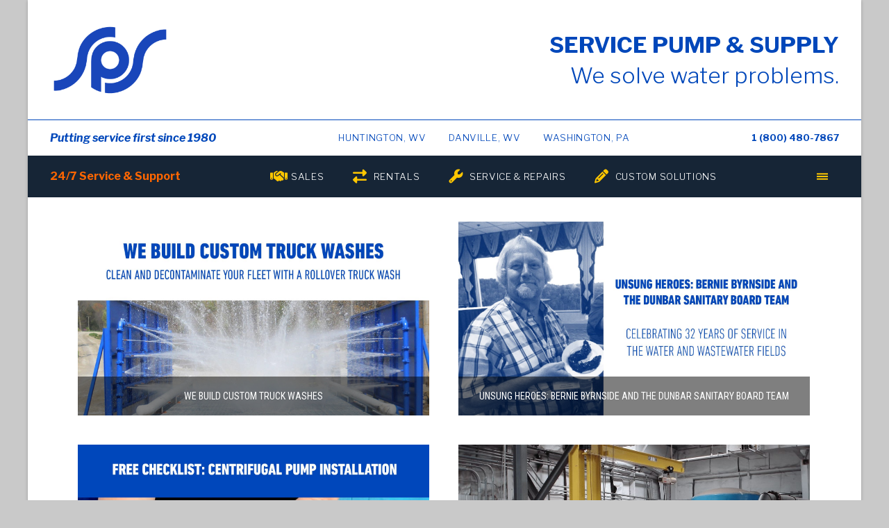

--- FILE ---
content_type: text/html; charset=UTF-8
request_url: https://servicepump.com/category/municipal/
body_size: 17706
content:
<!DOCTYPE html>
<html class="no-js" lang="en-US">
<head>
<meta charset="UTF-8">
<meta name="viewport" content="width=device-width, initial-scale=1.0">
<link rel="pingback" href="https://servicepump.com/xmlrpc.php">
<title>Municipal Archives  | Service Pump &amp; Supply</title>
<meta name='robots' content='max-image-preview:large' />
	<style>img:is([sizes="auto" i], [sizes^="auto," i]) { contain-intrinsic-size: 3000px 1500px }</style>
	<link rel="alternate" type="application/rss+xml" title="Service Pump &amp; Supply  &raquo; Feed" href="https://servicepump.com/feed/" />
<link rel="alternate" type="application/rss+xml" title="Service Pump &amp; Supply  &raquo; Comments Feed" href="https://servicepump.com/comments/feed/" />
<link rel="alternate" type="application/rss+xml" title="Service Pump &amp; Supply  &raquo; Municipal Category Feed" href="https://servicepump.com/category/municipal/feed/" />
		<!-- This site uses the Google Analytics by MonsterInsights plugin v9.11.1 - Using Analytics tracking - https://www.monsterinsights.com/ -->
		<!-- Note: MonsterInsights is not currently configured on this site. The site owner needs to authenticate with Google Analytics in the MonsterInsights settings panel. -->
					<!-- No tracking code set -->
				<!-- / Google Analytics by MonsterInsights -->
		<script type="text/javascript">
/* <![CDATA[ */
window._wpemojiSettings = {"baseUrl":"https:\/\/s.w.org\/images\/core\/emoji\/16.0.1\/72x72\/","ext":".png","svgUrl":"https:\/\/s.w.org\/images\/core\/emoji\/16.0.1\/svg\/","svgExt":".svg","source":{"concatemoji":"https:\/\/servicepump.com\/wp-includes\/js\/wp-emoji-release.min.js?ver=6.8.3"}};
/*! This file is auto-generated */
!function(s,n){var o,i,e;function c(e){try{var t={supportTests:e,timestamp:(new Date).valueOf()};sessionStorage.setItem(o,JSON.stringify(t))}catch(e){}}function p(e,t,n){e.clearRect(0,0,e.canvas.width,e.canvas.height),e.fillText(t,0,0);var t=new Uint32Array(e.getImageData(0,0,e.canvas.width,e.canvas.height).data),a=(e.clearRect(0,0,e.canvas.width,e.canvas.height),e.fillText(n,0,0),new Uint32Array(e.getImageData(0,0,e.canvas.width,e.canvas.height).data));return t.every(function(e,t){return e===a[t]})}function u(e,t){e.clearRect(0,0,e.canvas.width,e.canvas.height),e.fillText(t,0,0);for(var n=e.getImageData(16,16,1,1),a=0;a<n.data.length;a++)if(0!==n.data[a])return!1;return!0}function f(e,t,n,a){switch(t){case"flag":return n(e,"\ud83c\udff3\ufe0f\u200d\u26a7\ufe0f","\ud83c\udff3\ufe0f\u200b\u26a7\ufe0f")?!1:!n(e,"\ud83c\udde8\ud83c\uddf6","\ud83c\udde8\u200b\ud83c\uddf6")&&!n(e,"\ud83c\udff4\udb40\udc67\udb40\udc62\udb40\udc65\udb40\udc6e\udb40\udc67\udb40\udc7f","\ud83c\udff4\u200b\udb40\udc67\u200b\udb40\udc62\u200b\udb40\udc65\u200b\udb40\udc6e\u200b\udb40\udc67\u200b\udb40\udc7f");case"emoji":return!a(e,"\ud83e\udedf")}return!1}function g(e,t,n,a){var r="undefined"!=typeof WorkerGlobalScope&&self instanceof WorkerGlobalScope?new OffscreenCanvas(300,150):s.createElement("canvas"),o=r.getContext("2d",{willReadFrequently:!0}),i=(o.textBaseline="top",o.font="600 32px Arial",{});return e.forEach(function(e){i[e]=t(o,e,n,a)}),i}function t(e){var t=s.createElement("script");t.src=e,t.defer=!0,s.head.appendChild(t)}"undefined"!=typeof Promise&&(o="wpEmojiSettingsSupports",i=["flag","emoji"],n.supports={everything:!0,everythingExceptFlag:!0},e=new Promise(function(e){s.addEventListener("DOMContentLoaded",e,{once:!0})}),new Promise(function(t){var n=function(){try{var e=JSON.parse(sessionStorage.getItem(o));if("object"==typeof e&&"number"==typeof e.timestamp&&(new Date).valueOf()<e.timestamp+604800&&"object"==typeof e.supportTests)return e.supportTests}catch(e){}return null}();if(!n){if("undefined"!=typeof Worker&&"undefined"!=typeof OffscreenCanvas&&"undefined"!=typeof URL&&URL.createObjectURL&&"undefined"!=typeof Blob)try{var e="postMessage("+g.toString()+"("+[JSON.stringify(i),f.toString(),p.toString(),u.toString()].join(",")+"));",a=new Blob([e],{type:"text/javascript"}),r=new Worker(URL.createObjectURL(a),{name:"wpTestEmojiSupports"});return void(r.onmessage=function(e){c(n=e.data),r.terminate(),t(n)})}catch(e){}c(n=g(i,f,p,u))}t(n)}).then(function(e){for(var t in e)n.supports[t]=e[t],n.supports.everything=n.supports.everything&&n.supports[t],"flag"!==t&&(n.supports.everythingExceptFlag=n.supports.everythingExceptFlag&&n.supports[t]);n.supports.everythingExceptFlag=n.supports.everythingExceptFlag&&!n.supports.flag,n.DOMReady=!1,n.readyCallback=function(){n.DOMReady=!0}}).then(function(){return e}).then(function(){var e;n.supports.everything||(n.readyCallback(),(e=n.source||{}).concatemoji?t(e.concatemoji):e.wpemoji&&e.twemoji&&(t(e.twemoji),t(e.wpemoji)))}))}((window,document),window._wpemojiSettings);
/* ]]> */
</script>
<style id='wp-emoji-styles-inline-css' type='text/css'>

	img.wp-smiley, img.emoji {
		display: inline !important;
		border: none !important;
		box-shadow: none !important;
		height: 1em !important;
		width: 1em !important;
		margin: 0 0.07em !important;
		vertical-align: -0.1em !important;
		background: none !important;
		padding: 0 !important;
	}
</style>
<link rel='stylesheet' id='wp-block-library-css' href='https://servicepump.com/wp-includes/css/dist/block-library/style.min.css?ver=6.8.3' type='text/css' media='all' />
<style id='wp-block-library-theme-inline-css' type='text/css'>
.wp-block-audio :where(figcaption){color:#555;font-size:13px;text-align:center}.is-dark-theme .wp-block-audio :where(figcaption){color:#ffffffa6}.wp-block-audio{margin:0 0 1em}.wp-block-code{border:1px solid #ccc;border-radius:4px;font-family:Menlo,Consolas,monaco,monospace;padding:.8em 1em}.wp-block-embed :where(figcaption){color:#555;font-size:13px;text-align:center}.is-dark-theme .wp-block-embed :where(figcaption){color:#ffffffa6}.wp-block-embed{margin:0 0 1em}.blocks-gallery-caption{color:#555;font-size:13px;text-align:center}.is-dark-theme .blocks-gallery-caption{color:#ffffffa6}:root :where(.wp-block-image figcaption){color:#555;font-size:13px;text-align:center}.is-dark-theme :root :where(.wp-block-image figcaption){color:#ffffffa6}.wp-block-image{margin:0 0 1em}.wp-block-pullquote{border-bottom:4px solid;border-top:4px solid;color:currentColor;margin-bottom:1.75em}.wp-block-pullquote cite,.wp-block-pullquote footer,.wp-block-pullquote__citation{color:currentColor;font-size:.8125em;font-style:normal;text-transform:uppercase}.wp-block-quote{border-left:.25em solid;margin:0 0 1.75em;padding-left:1em}.wp-block-quote cite,.wp-block-quote footer{color:currentColor;font-size:.8125em;font-style:normal;position:relative}.wp-block-quote:where(.has-text-align-right){border-left:none;border-right:.25em solid;padding-left:0;padding-right:1em}.wp-block-quote:where(.has-text-align-center){border:none;padding-left:0}.wp-block-quote.is-large,.wp-block-quote.is-style-large,.wp-block-quote:where(.is-style-plain){border:none}.wp-block-search .wp-block-search__label{font-weight:700}.wp-block-search__button{border:1px solid #ccc;padding:.375em .625em}:where(.wp-block-group.has-background){padding:1.25em 2.375em}.wp-block-separator.has-css-opacity{opacity:.4}.wp-block-separator{border:none;border-bottom:2px solid;margin-left:auto;margin-right:auto}.wp-block-separator.has-alpha-channel-opacity{opacity:1}.wp-block-separator:not(.is-style-wide):not(.is-style-dots){width:100px}.wp-block-separator.has-background:not(.is-style-dots){border-bottom:none;height:1px}.wp-block-separator.has-background:not(.is-style-wide):not(.is-style-dots){height:2px}.wp-block-table{margin:0 0 1em}.wp-block-table td,.wp-block-table th{word-break:normal}.wp-block-table :where(figcaption){color:#555;font-size:13px;text-align:center}.is-dark-theme .wp-block-table :where(figcaption){color:#ffffffa6}.wp-block-video :where(figcaption){color:#555;font-size:13px;text-align:center}.is-dark-theme .wp-block-video :where(figcaption){color:#ffffffa6}.wp-block-video{margin:0 0 1em}:root :where(.wp-block-template-part.has-background){margin-bottom:0;margin-top:0;padding:1.25em 2.375em}
</style>
<style id='classic-theme-styles-inline-css' type='text/css'>
/*! This file is auto-generated */
.wp-block-button__link{color:#fff;background-color:#32373c;border-radius:9999px;box-shadow:none;text-decoration:none;padding:calc(.667em + 2px) calc(1.333em + 2px);font-size:1.125em}.wp-block-file__button{background:#32373c;color:#fff;text-decoration:none}
</style>
<style id='global-styles-inline-css' type='text/css'>
:root{--wp--preset--aspect-ratio--square: 1;--wp--preset--aspect-ratio--4-3: 4/3;--wp--preset--aspect-ratio--3-4: 3/4;--wp--preset--aspect-ratio--3-2: 3/2;--wp--preset--aspect-ratio--2-3: 2/3;--wp--preset--aspect-ratio--16-9: 16/9;--wp--preset--aspect-ratio--9-16: 9/16;--wp--preset--color--black: #000000;--wp--preset--color--cyan-bluish-gray: #abb8c3;--wp--preset--color--white: #ffffff;--wp--preset--color--pale-pink: #f78da7;--wp--preset--color--vivid-red: #cf2e2e;--wp--preset--color--luminous-vivid-orange: #ff6900;--wp--preset--color--luminous-vivid-amber: #fcb900;--wp--preset--color--light-green-cyan: #7bdcb5;--wp--preset--color--vivid-green-cyan: #00d084;--wp--preset--color--pale-cyan-blue: #8ed1fc;--wp--preset--color--vivid-cyan-blue: #0693e3;--wp--preset--color--vivid-purple: #9b51e0;--wp--preset--gradient--vivid-cyan-blue-to-vivid-purple: linear-gradient(135deg,rgba(6,147,227,1) 0%,rgb(155,81,224) 100%);--wp--preset--gradient--light-green-cyan-to-vivid-green-cyan: linear-gradient(135deg,rgb(122,220,180) 0%,rgb(0,208,130) 100%);--wp--preset--gradient--luminous-vivid-amber-to-luminous-vivid-orange: linear-gradient(135deg,rgba(252,185,0,1) 0%,rgba(255,105,0,1) 100%);--wp--preset--gradient--luminous-vivid-orange-to-vivid-red: linear-gradient(135deg,rgba(255,105,0,1) 0%,rgb(207,46,46) 100%);--wp--preset--gradient--very-light-gray-to-cyan-bluish-gray: linear-gradient(135deg,rgb(238,238,238) 0%,rgb(169,184,195) 100%);--wp--preset--gradient--cool-to-warm-spectrum: linear-gradient(135deg,rgb(74,234,220) 0%,rgb(151,120,209) 20%,rgb(207,42,186) 40%,rgb(238,44,130) 60%,rgb(251,105,98) 80%,rgb(254,248,76) 100%);--wp--preset--gradient--blush-light-purple: linear-gradient(135deg,rgb(255,206,236) 0%,rgb(152,150,240) 100%);--wp--preset--gradient--blush-bordeaux: linear-gradient(135deg,rgb(254,205,165) 0%,rgb(254,45,45) 50%,rgb(107,0,62) 100%);--wp--preset--gradient--luminous-dusk: linear-gradient(135deg,rgb(255,203,112) 0%,rgb(199,81,192) 50%,rgb(65,88,208) 100%);--wp--preset--gradient--pale-ocean: linear-gradient(135deg,rgb(255,245,203) 0%,rgb(182,227,212) 50%,rgb(51,167,181) 100%);--wp--preset--gradient--electric-grass: linear-gradient(135deg,rgb(202,248,128) 0%,rgb(113,206,126) 100%);--wp--preset--gradient--midnight: linear-gradient(135deg,rgb(2,3,129) 0%,rgb(40,116,252) 100%);--wp--preset--font-size--small: 13px;--wp--preset--font-size--medium: 20px;--wp--preset--font-size--large: 36px;--wp--preset--font-size--x-large: 42px;--wp--preset--spacing--20: 0.44rem;--wp--preset--spacing--30: 0.67rem;--wp--preset--spacing--40: 1rem;--wp--preset--spacing--50: 1.5rem;--wp--preset--spacing--60: 2.25rem;--wp--preset--spacing--70: 3.38rem;--wp--preset--spacing--80: 5.06rem;--wp--preset--shadow--natural: 6px 6px 9px rgba(0, 0, 0, 0.2);--wp--preset--shadow--deep: 12px 12px 50px rgba(0, 0, 0, 0.4);--wp--preset--shadow--sharp: 6px 6px 0px rgba(0, 0, 0, 0.2);--wp--preset--shadow--outlined: 6px 6px 0px -3px rgba(255, 255, 255, 1), 6px 6px rgba(0, 0, 0, 1);--wp--preset--shadow--crisp: 6px 6px 0px rgba(0, 0, 0, 1);}:where(.is-layout-flex){gap: 0.5em;}:where(.is-layout-grid){gap: 0.5em;}body .is-layout-flex{display: flex;}.is-layout-flex{flex-wrap: wrap;align-items: center;}.is-layout-flex > :is(*, div){margin: 0;}body .is-layout-grid{display: grid;}.is-layout-grid > :is(*, div){margin: 0;}:where(.wp-block-columns.is-layout-flex){gap: 2em;}:where(.wp-block-columns.is-layout-grid){gap: 2em;}:where(.wp-block-post-template.is-layout-flex){gap: 1.25em;}:where(.wp-block-post-template.is-layout-grid){gap: 1.25em;}.has-black-color{color: var(--wp--preset--color--black) !important;}.has-cyan-bluish-gray-color{color: var(--wp--preset--color--cyan-bluish-gray) !important;}.has-white-color{color: var(--wp--preset--color--white) !important;}.has-pale-pink-color{color: var(--wp--preset--color--pale-pink) !important;}.has-vivid-red-color{color: var(--wp--preset--color--vivid-red) !important;}.has-luminous-vivid-orange-color{color: var(--wp--preset--color--luminous-vivid-orange) !important;}.has-luminous-vivid-amber-color{color: var(--wp--preset--color--luminous-vivid-amber) !important;}.has-light-green-cyan-color{color: var(--wp--preset--color--light-green-cyan) !important;}.has-vivid-green-cyan-color{color: var(--wp--preset--color--vivid-green-cyan) !important;}.has-pale-cyan-blue-color{color: var(--wp--preset--color--pale-cyan-blue) !important;}.has-vivid-cyan-blue-color{color: var(--wp--preset--color--vivid-cyan-blue) !important;}.has-vivid-purple-color{color: var(--wp--preset--color--vivid-purple) !important;}.has-black-background-color{background-color: var(--wp--preset--color--black) !important;}.has-cyan-bluish-gray-background-color{background-color: var(--wp--preset--color--cyan-bluish-gray) !important;}.has-white-background-color{background-color: var(--wp--preset--color--white) !important;}.has-pale-pink-background-color{background-color: var(--wp--preset--color--pale-pink) !important;}.has-vivid-red-background-color{background-color: var(--wp--preset--color--vivid-red) !important;}.has-luminous-vivid-orange-background-color{background-color: var(--wp--preset--color--luminous-vivid-orange) !important;}.has-luminous-vivid-amber-background-color{background-color: var(--wp--preset--color--luminous-vivid-amber) !important;}.has-light-green-cyan-background-color{background-color: var(--wp--preset--color--light-green-cyan) !important;}.has-vivid-green-cyan-background-color{background-color: var(--wp--preset--color--vivid-green-cyan) !important;}.has-pale-cyan-blue-background-color{background-color: var(--wp--preset--color--pale-cyan-blue) !important;}.has-vivid-cyan-blue-background-color{background-color: var(--wp--preset--color--vivid-cyan-blue) !important;}.has-vivid-purple-background-color{background-color: var(--wp--preset--color--vivid-purple) !important;}.has-black-border-color{border-color: var(--wp--preset--color--black) !important;}.has-cyan-bluish-gray-border-color{border-color: var(--wp--preset--color--cyan-bluish-gray) !important;}.has-white-border-color{border-color: var(--wp--preset--color--white) !important;}.has-pale-pink-border-color{border-color: var(--wp--preset--color--pale-pink) !important;}.has-vivid-red-border-color{border-color: var(--wp--preset--color--vivid-red) !important;}.has-luminous-vivid-orange-border-color{border-color: var(--wp--preset--color--luminous-vivid-orange) !important;}.has-luminous-vivid-amber-border-color{border-color: var(--wp--preset--color--luminous-vivid-amber) !important;}.has-light-green-cyan-border-color{border-color: var(--wp--preset--color--light-green-cyan) !important;}.has-vivid-green-cyan-border-color{border-color: var(--wp--preset--color--vivid-green-cyan) !important;}.has-pale-cyan-blue-border-color{border-color: var(--wp--preset--color--pale-cyan-blue) !important;}.has-vivid-cyan-blue-border-color{border-color: var(--wp--preset--color--vivid-cyan-blue) !important;}.has-vivid-purple-border-color{border-color: var(--wp--preset--color--vivid-purple) !important;}.has-vivid-cyan-blue-to-vivid-purple-gradient-background{background: var(--wp--preset--gradient--vivid-cyan-blue-to-vivid-purple) !important;}.has-light-green-cyan-to-vivid-green-cyan-gradient-background{background: var(--wp--preset--gradient--light-green-cyan-to-vivid-green-cyan) !important;}.has-luminous-vivid-amber-to-luminous-vivid-orange-gradient-background{background: var(--wp--preset--gradient--luminous-vivid-amber-to-luminous-vivid-orange) !important;}.has-luminous-vivid-orange-to-vivid-red-gradient-background{background: var(--wp--preset--gradient--luminous-vivid-orange-to-vivid-red) !important;}.has-very-light-gray-to-cyan-bluish-gray-gradient-background{background: var(--wp--preset--gradient--very-light-gray-to-cyan-bluish-gray) !important;}.has-cool-to-warm-spectrum-gradient-background{background: var(--wp--preset--gradient--cool-to-warm-spectrum) !important;}.has-blush-light-purple-gradient-background{background: var(--wp--preset--gradient--blush-light-purple) !important;}.has-blush-bordeaux-gradient-background{background: var(--wp--preset--gradient--blush-bordeaux) !important;}.has-luminous-dusk-gradient-background{background: var(--wp--preset--gradient--luminous-dusk) !important;}.has-pale-ocean-gradient-background{background: var(--wp--preset--gradient--pale-ocean) !important;}.has-electric-grass-gradient-background{background: var(--wp--preset--gradient--electric-grass) !important;}.has-midnight-gradient-background{background: var(--wp--preset--gradient--midnight) !important;}.has-small-font-size{font-size: var(--wp--preset--font-size--small) !important;}.has-medium-font-size{font-size: var(--wp--preset--font-size--medium) !important;}.has-large-font-size{font-size: var(--wp--preset--font-size--large) !important;}.has-x-large-font-size{font-size: var(--wp--preset--font-size--x-large) !important;}
:where(.wp-block-post-template.is-layout-flex){gap: 1.25em;}:where(.wp-block-post-template.is-layout-grid){gap: 1.25em;}
:where(.wp-block-columns.is-layout-flex){gap: 2em;}:where(.wp-block-columns.is-layout-grid){gap: 2em;}
:root :where(.wp-block-pullquote){font-size: 1.5em;line-height: 1.6;}
</style>
<link rel='stylesheet' id='wp-components-css' href='https://servicepump.com/wp-includes/css/dist/components/style.min.css?ver=6.8.3' type='text/css' media='all' />
<link rel='stylesheet' id='godaddy-styles-css' href='https://servicepump.com/wp-content/uploads/hummingbird-assets/3e95b5fec9357f0902dd9b46b599411f.css' type='text/css' media='all' />
<link rel='stylesheet' id='x-stack-css' href='https://servicepump.com/wp-content/themes/pro/framework/dist/css/site/stacks/ethos.css?ver=6.7.10' type='text/css' media='all' />
<style id='cs-inline-css' type='text/css'>
@media (min-width:1200px){.x-hide-xl{display:none !important;}}@media (min-width:979px) and (max-width:1199px){.x-hide-lg{display:none !important;}}@media (min-width:767px) and (max-width:978px){.x-hide-md{display:none !important;}}@media (min-width:480px) and (max-width:766px){.x-hide-sm{display:none !important;}}@media (max-width:479px){.x-hide-xs{display:none !important;}} a,h1 a:hover,h2 a:hover,h3 a:hover,h4 a:hover,h5 a:hover,h6 a:hover,.x-breadcrumb-wrap a:hover,.x-comment-author a:hover,.x-comment-time:hover,.p-meta > span > a:hover,.format-link .link a:hover,.x-main .widget ul li a:hover,.x-main .widget ol li a:hover,.x-main .widget_tag_cloud .tagcloud a:hover,.x-sidebar .widget ul li a:hover,.x-sidebar .widget ol li a:hover,.x-sidebar .widget_tag_cloud .tagcloud a:hover,.x-portfolio .entry-extra .x-ul-tags li a:hover{color:rgb(0,71,186);}a:hover{color:rgb(0,31,91);}a.x-img-thumbnail:hover{border-color:rgb(0,71,186);}.x-main{width:72%;}.x-sidebar{width:calc( 100% - 72%);}.x-post-slider-archive-active .x-container.main:not(.x-row):not(.x-grid):before{top:0;}.x-content-sidebar-active .x-container.main:not(.x-row):not(.x-grid):before{right:calc( 100% - 72%);}.x-sidebar-content-active .x-container.main:not(.x-row):not(.x-grid):before{left:calc( 100% - 72%);}.x-full-width-active .x-container.main:not(.x-row):not(.x-grid):before{left:-5000em;}.h-landmark,.x-main .h-widget,.x-main .h-widget a.rsswidget,.x-main .h-widget a.rsswidget:hover,.x-main .widget.widget_pages .current_page_item a,.x-main .widget.widget_nav_menu .current-menu-item a,.x-main .widget.widget_pages .current_page_item a:hover,.x-main .widget.widget_nav_menu .current-menu-item a:hover,.x-sidebar .h-widget,.x-sidebar .h-widget a.rsswidget,.x-sidebar .h-widget a.rsswidget:hover,.x-sidebar .widget.widget_pages .current_page_item a,.x-sidebar .widget.widget_nav_menu .current-menu-item a,.x-sidebar .widget.widget_pages .current_page_item a:hover,.x-sidebar .widget.widget_nav_menu .current-menu-item a:hover{color:#333333;}.x-main .widget,.x-main .widget a,.x-main .widget ul li a,.x-main .widget ol li a,.x-main .widget_tag_cloud .tagcloud a,.x-main .widget_product_tag_cloud .tagcloud a,.x-main .widget a:hover,.x-main .widget ul li a:hover,.x-main .widget ol li a:hover,.x-main .widget_tag_cloud .tagcloud a:hover,.x-main .widget_product_tag_cloud .tagcloud a:hover,.x-main .widget_shopping_cart .buttons .button,.x-main .widget_price_filter .price_slider_amount .button,.x-sidebar .widget,.x-sidebar .widget a,.x-sidebar .widget ul li a,.x-sidebar .widget ol li a,.x-sidebar .widget_tag_cloud .tagcloud a,.x-sidebar .widget_product_tag_cloud .tagcloud a,.x-sidebar .widget a:hover,.x-sidebar .widget ul li a:hover,.x-sidebar .widget ol li a:hover,.x-sidebar .widget_tag_cloud .tagcloud a:hover,.x-sidebar .widget_product_tag_cloud .tagcloud a:hover,.x-sidebar .widget_shopping_cart .buttons .button,.x-sidebar .widget_price_filter .price_slider_amount .button{color:#333333;}.x-main .h-widget,.x-main .widget.widget_pages .current_page_item,.x-main .widget.widget_nav_menu .current-menu-item,.x-sidebar .h-widget,.x-sidebar .widget.widget_pages .current_page_item,.x-sidebar .widget.widget_nav_menu .current-menu-item{border-color:#333333;}.x-post-slider{height:425px;}.archive .x-post-slider{height:425px;}.x-post-slider .x-post-slider-entry{padding-bottom:425px;}.archive .x-post-slider .x-post-slider-entry{padding-bottom:425px;}.format-link .link a,.x-portfolio .entry-extra .x-ul-tags li a{color:rgb(51,51,51);}.p-meta > span > a,.x-nav-articles a,.entry-top-navigation .entry-parent,.option-set .x-index-filters,.option-set .x-portfolio-filters,.option-set .x-index-filters-menu >li >a:hover,.option-set .x-index-filters-menu >li >a.selected,.option-set .x-portfolio-filters-menu > li > a:hover,.option-set .x-portfolio-filters-menu > li > a.selected{color:rgb(0,31,91);}.x-nav-articles a,.entry-top-navigation .entry-parent,.option-set .x-index-filters,.option-set .x-portfolio-filters,.option-set .x-index-filters i,.option-set .x-portfolio-filters i{border-color:rgb(0,31,91);}.x-nav-articles a:hover,.entry-top-navigation .entry-parent:hover,.option-set .x-index-filters:hover i,.option-set .x-portfolio-filters:hover i{background-color:rgb(0,31,91);}@media (max-width:978.98px){.x-content-sidebar-active .x-container.main:not(.x-row):not(.x-grid):before,.x-sidebar-content-active .x-container.main:not(.x-row):not(.x-grid):before{left:-5000em;}body .x-main .widget,body .x-main .widget a,body .x-main .widget a:hover,body .x-main .widget ul li a,body .x-main .widget ol li a,body .x-main .widget ul li a:hover,body .x-main .widget ol li a:hover,body .x-sidebar .widget,body .x-sidebar .widget a,body .x-sidebar .widget a:hover,body .x-sidebar .widget ul li a,body .x-sidebar .widget ol li a,body .x-sidebar .widget ul li a:hover,body .x-sidebar .widget ol li a:hover{color:rgb(51,51,51);}body .x-main .h-widget,body .x-main .widget.widget_pages .current_page_item a,body .x-main .widget.widget_nav_menu .current-menu-item a,body .x-main .widget.widget_pages .current_page_item a:hover,body .x-main .widget.widget_nav_menu .current-menu-item a:hover,body .x-sidebar .h-widget,body .x-sidebar .widget.widget_pages .current_page_item a,body .x-sidebar .widget.widget_nav_menu .current-menu-item a,body .x-sidebar .widget.widget_pages .current_page_item a:hover,body .x-sidebar .widget.widget_nav_menu .current-menu-item a:hover{color:rgb(0,31,91);}body .x-main .h-widget,body .x-main .widget.widget_pages .current_page_item,body .x-main .widget.widget_nav_menu .current-menu-item,body .x-sidebar .h-widget,body .x-sidebar .widget.widget_pages .current_page_item,body .x-sidebar .widget.widget_nav_menu .current-menu-item{border-color:rgb(0,31,91);}}@media (max-width:766.98px){.x-post-slider,.archive .x-post-slider{height:auto !important;}.x-post-slider .x-post-slider-entry,.archive .x-post-slider .x-post-slider-entry{padding-bottom:65% !important;}}@media (max-width:978.98px){.x-content-sidebar-active .alignwide,.x-sidebar-content-active .alignwide{width:calc((1104 / 1056) * 100%);max-width:calc((1104 / 1056) * 100%);margin-left:calc((((1104 / 1056) * 100%) - 100%) / -2);}}@media (max-width:978.98px){.x-content-sidebar-active .alignfull,.x-sidebar-content-active .alignfull{width:calc((1200 / 1056) * 100%);max-width:calc((1200 / 1056) * 100%);margin-left:calc((((1200 / 1056) * 100%) - 100%) / -2);}}.x-full-width-active .alignwide{width:calc((1104 / 1056) * 100%);max-width:calc((1104 / 1056) * 100%);margin-left:calc((((1104 / 1056) * 100%) - 100%) / -2);}.x-full-width-active .alignfull{width:calc((1200 / 1056) * 100%);max-width:calc((1200 / 1056) * 100%);margin-left:calc((((1200 / 1056) * 100%) - 100%) / -2);}html{font-size:12px;}@media (min-width:479px){html{font-size:12px;}}@media (min-width:766px){html{font-size:16px;}}@media (min-width:978px){html{font-size:16px;}}@media (min-width:1199px){html{font-size:21px;}}body{font-style:normal;font-weight:300;color:rgb(51,51,51);background-color:rgb(201,201,201);}.w-b{font-weight:300 !important;}h1,h2,h3,h4,h5,h6,.h1,.h2,.h3,.h4,.h5,.h6,.x-text-headline{font-family:"Roboto Condensed",sans-serif;font-style:normal;font-weight:400;}h1,.h1{letter-spacing:0em;}h2,.h2{letter-spacing:0em;}h3,.h3{letter-spacing:0em;}h4,.h4{letter-spacing:0em;}h5,.h5{letter-spacing:0em;}h6,.h6{letter-spacing:0em;}.w-h{font-weight:400 !important;}.x-container.width{width:88%;}.x-container.max{max-width:1200px;}.x-bar-content.x-container.width{flex-basis:88%;}.site,.x-site{width:88%;max-width:1200px;}.x-main.full{float:none;clear:both;display:block;width:auto;}@media (max-width:978.98px){.x-main.full,.x-main.left,.x-main.right,.x-sidebar.left,.x-sidebar.right{float:none;display:block;width:auto !important;}}.entry-header,.entry-content{font-size:1rem;}body,input,button,select,textarea{font-family:"Libre Franklin",sans-serif;}h1,h2,h3,h4,h5,h6,.h1,.h2,.h3,.h4,.h5,.h6,h1 a,h2 a,h3 a,h4 a,h5 a,h6 a,.h1 a,.h2 a,.h3 a,.h4 a,.h5 a,.h6 a,blockquote{color:rgb(0,31,91);}.cfc-h-tx{color:rgb(0,31,91) !important;}.cfc-h-bd{border-color:rgb(0,31,91) !important;}.cfc-h-bg{background-color:rgb(0,31,91) !important;}.cfc-b-tx{color:rgb(51,51,51) !important;}.cfc-b-bd{border-color:rgb(51,51,51) !important;}.cfc-b-bg{background-color:rgb(51,51,51) !important;}.x-btn,.button,[type="submit"]{color:#ffffff;border-color:rgb(0,71,186);background-color:rgb(0,71,186);text-shadow:0 0.075em 0.075em rgba(0,0,0,0.5);}.x-btn:hover,.button:hover,[type="submit"]:hover{color:#ffffff;border-color:rgb(0,31,91);background-color:rgb(0,31,91);text-shadow:0 0.075em 0.075em rgba(0,0,0,0.5);}.x-btn.x-btn-real,.x-btn.x-btn-real:hover{margin-bottom:0.25em;text-shadow:0 0.075em 0.075em rgba(0,0,0,0.65);}.x-btn.x-btn-real{box-shadow:0 0.25em 0 0 rgb(0,71,186),0 4px 9px rgba(0,0,0,0.75);}.x-btn.x-btn-real:hover{box-shadow:0 0.25em 0 0 rgb(255,199,0),0 4px 9px rgba(0,0,0,0.75);}.x-btn.x-btn-flat,.x-btn.x-btn-flat:hover{margin-bottom:0;text-shadow:0 0.075em 0.075em rgba(0,0,0,0.65);box-shadow:none;}.x-btn.x-btn-transparent,.x-btn.x-btn-transparent:hover{margin-bottom:0;border-width:3px;text-shadow:none;text-transform:uppercase;background-color:transparent;box-shadow:none;}.bg .mejs-container,.x-video .mejs-container{position:unset !important;} @font-face{font-family:'FontAwesomePro';font-style:normal;font-weight:900;font-display:block;src:url('https://servicepump.com/wp-content/themes/pro/cornerstone/assets/fonts/fa-solid-900.woff2?ver=6.7.2') format('woff2'),url('https://servicepump.com/wp-content/themes/pro/cornerstone/assets/fonts/fa-solid-900.ttf?ver=6.7.2') format('truetype');}[data-x-fa-pro-icon]{font-family:"FontAwesomePro" !important;}[data-x-fa-pro-icon]:before{content:attr(data-x-fa-pro-icon);}[data-x-icon],[data-x-icon-o],[data-x-icon-l],[data-x-icon-s],[data-x-icon-b],[data-x-icon-sr],[data-x-icon-ss],[data-x-icon-sl],[data-x-fa-pro-icon],[class*="cs-fa-"]{display:inline-flex;font-style:normal;font-weight:400;text-decoration:inherit;text-rendering:auto;-webkit-font-smoothing:antialiased;-moz-osx-font-smoothing:grayscale;}[data-x-icon].left,[data-x-icon-o].left,[data-x-icon-l].left,[data-x-icon-s].left,[data-x-icon-b].left,[data-x-icon-sr].left,[data-x-icon-ss].left,[data-x-icon-sl].left,[data-x-fa-pro-icon].left,[class*="cs-fa-"].left{margin-right:0.5em;}[data-x-icon].right,[data-x-icon-o].right,[data-x-icon-l].right,[data-x-icon-s].right,[data-x-icon-b].right,[data-x-icon-sr].right,[data-x-icon-ss].right,[data-x-icon-sl].right,[data-x-fa-pro-icon].right,[class*="cs-fa-"].right{margin-left:0.5em;}[data-x-icon]:before,[data-x-icon-o]:before,[data-x-icon-l]:before,[data-x-icon-s]:before,[data-x-icon-b]:before,[data-x-icon-sr]:before,[data-x-icon-ss]:before,[data-x-icon-sl]:before,[data-x-fa-pro-icon]:before,[class*="cs-fa-"]:before{line-height:1;}@font-face{font-family:'FontAwesome';font-style:normal;font-weight:900;font-display:block;src:url('https://servicepump.com/wp-content/themes/pro/cornerstone/assets/fonts/fa-solid-900.woff2?ver=6.7.2') format('woff2'),url('https://servicepump.com/wp-content/themes/pro/cornerstone/assets/fonts/fa-solid-900.ttf?ver=6.7.2') format('truetype');}[data-x-icon],[data-x-icon-s],[data-x-icon][class*="cs-fa-"]{font-family:"FontAwesome" !important;font-weight:900;}[data-x-icon]:before,[data-x-icon][class*="cs-fa-"]:before{content:attr(data-x-icon);}[data-x-icon-s]:before{content:attr(data-x-icon-s);}@font-face{font-family:'FontAwesomeRegular';font-style:normal;font-weight:400;font-display:block;src:url('https://servicepump.com/wp-content/themes/pro/cornerstone/assets/fonts/fa-regular-400.woff2?ver=6.7.2') format('woff2'),url('https://servicepump.com/wp-content/themes/pro/cornerstone/assets/fonts/fa-regular-400.ttf?ver=6.7.2') format('truetype');}@font-face{font-family:'FontAwesomePro';font-style:normal;font-weight:400;font-display:block;src:url('https://servicepump.com/wp-content/themes/pro/cornerstone/assets/fonts/fa-regular-400.woff2?ver=6.7.2') format('woff2'),url('https://servicepump.com/wp-content/themes/pro/cornerstone/assets/fonts/fa-regular-400.ttf?ver=6.7.2') format('truetype');}[data-x-icon-o]{font-family:"FontAwesomeRegular" !important;}[data-x-icon-o]:before{content:attr(data-x-icon-o);}@font-face{font-family:'FontAwesomeLight';font-style:normal;font-weight:300;font-display:block;src:url('https://servicepump.com/wp-content/themes/pro/cornerstone/assets/fonts/fa-light-300.woff2?ver=6.7.2') format('woff2'),url('https://servicepump.com/wp-content/themes/pro/cornerstone/assets/fonts/fa-light-300.ttf?ver=6.7.2') format('truetype');}@font-face{font-family:'FontAwesomePro';font-style:normal;font-weight:300;font-display:block;src:url('https://servicepump.com/wp-content/themes/pro/cornerstone/assets/fonts/fa-light-300.woff2?ver=6.7.2') format('woff2'),url('https://servicepump.com/wp-content/themes/pro/cornerstone/assets/fonts/fa-light-300.ttf?ver=6.7.2') format('truetype');}[data-x-icon-l]{font-family:"FontAwesomeLight" !important;font-weight:300;}[data-x-icon-l]:before{content:attr(data-x-icon-l);}@font-face{font-family:'FontAwesomeBrands';font-style:normal;font-weight:normal;font-display:block;src:url('https://servicepump.com/wp-content/themes/pro/cornerstone/assets/fonts/fa-brands-400.woff2?ver=6.7.2') format('woff2'),url('https://servicepump.com/wp-content/themes/pro/cornerstone/assets/fonts/fa-brands-400.ttf?ver=6.7.2') format('truetype');}[data-x-icon-b]{font-family:"FontAwesomeBrands" !important;}[data-x-icon-b]:before{content:attr(data-x-icon-b);}.widget.widget_rss li .rsswidget:before{content:"\f35d";padding-right:0.4em;font-family:"FontAwesome";} .mwa-0.x-bar{height:5.42em;border-top-width:1px;border-right-width:1px;border-bottom-width:1px;border-left-width:1px;border-top-style:none;border-right-style:none;border-bottom-style:solid;border-left-style:none;border-top-color:rgb(0,71,186);border-right-color:rgb(0,71,186);border-bottom-color:rgb(0,71,186);border-left-color:rgb(0,71,186);}.mwa-0 .x-bar-content{height:5.42em;}.mwa-0.x-bar-outer-spacers:after,.mwa-0.x-bar-outer-spacers:before{flex-basis:1em;width:1em!important;height:1em;}.mwa-0.x-bar-space{height:5.42em;}.mwa-1.x-bar{z-index:9999;}.mwa-1 .x-bar-content{display:flex;flex-direction:row;justify-content:space-between;align-items:center;flex-grow:0;flex-shrink:1;flex-basis:100%;max-width:1200px;}.mwa-2.x-bar{font-size:32px;}.mwa-2.x-bar-space{font-size:32px;}.mwa-3.x-bar{background-color:rgb(255,255,255);}.mwa-4.x-bar{font-size:16px;}.mwa-4.x-bar-space{font-size:16px;}.mwa-5.x-bar{height:3.17em;}.mwa-5 .x-bar-content{height:3.17em;}.mwa-5.x-bar-space{height:3.17em;}.mwa-6.x-bar{border-top-width:0;border-right-width:0;border-bottom-width:0;border-left-width:0;}.mwa-6.x-bar-outer-spacers:after,.mwa-6.x-bar-outer-spacers:before{flex-basis:2em;width:2em!important;height:2em;}.mwa-7.x-bar{height:3.75em;background-color:#162536;}.mwa-7 .x-bar-content{height:3.75em;}.mwa-7.x-bar-space{height:3.75em;}.mwa-8.x-bar-container{display:flex;flex-direction:row;align-items:center;flex-grow:1;flex-basis:0%;border-top-width:0;border-right-width:0;border-bottom-width:0;border-left-width:0;font-size:1em;z-index:1;}.mwa-9.x-bar-container{justify-content:space-between;}.mwa-a.x-bar-container{flex-shrink:0;}.mwa-b.x-bar-container{justify-content:center;}.mwa-c.x-bar-container{flex-shrink:1;}.mwa-d.x-image{font-size:1em;}.mwa-e.x-text{border-top-width:0;border-right-width:0;border-bottom-width:0;border-left-width:0;font-family:inherit;font-style:normal;line-height:1.4;letter-spacing:0em;text-transform:none;}.mwa-e.x-text > :first-child{margin-top:0;}.mwa-e.x-text > :last-child{margin-bottom:0;}.mwa-f.x-text{font-size:1em;}.mwa-g.x-text{font-weight:inherit;color:rgba(0,0,0,1);}.mwa-h.x-text{background-color:rgba(255,0,0,0);}.mwa-i.x-text{font-size:.85em;}.mwa-j.x-text{font-weight:600;}.mwa-k.x-text{color:rgba(0,0,0,0.35);}.mwa-l.x-text{font-size:1.25em;font-weight:500;}.mwa-m{margin-top:1px;margin-bottom:1px;align-self:center;}.mwa-n{margin-right:auto;margin-left:auto;}.mwa-o{font-size:1em;}.mwa-p{display:flex;flex-direction:row;justify-content:space-around;align-items:stretch;flex-grow:0;flex-shrink:1;flex-basis:auto;}.mwa-p > li,.mwa-p > li > a{flex-grow:0;flex-shrink:1;flex-basis:auto;}.mwa-q{align-self:stretch;}.mwa-r{margin-top:0px;margin-bottom:0px;}.mwa-r [data-x-toggle-collapse]{transition-duration:300ms;transition-timing-function:cubic-bezier(0.400,0.000,0.200,1.000);}.mwa-s .x-dropdown {width:15em;font-size:16px;border-top-width:0;border-right-width:0;border-bottom-width:0;border-left-width:0;background-color:rgb(41,128,185);box-shadow:0em 0.5em 3em 0em rgba(0,0,0,0.25);transition-duration:500ms,500ms,0s;transition-timing-function:cubic-bezier(0.400,0.000,0.200,1.000);}.mwa-s .x-dropdown:not(.x-active) {transition-delay:0s,0s,500ms;}.mwa-t.x-anchor .x-anchor-content {display:flex;flex-direction:row;justify-content:center;align-items:center;}.mwa-u.x-anchor {border-top-width:0;border-right-width:0;border-bottom-width:0;border-left-width:0;}.mwa-v.x-anchor {font-size:.85em;}.mwa-v.x-anchor .x-anchor-content {padding-top:.25em;padding-bottom:.25em;}.mwa-v.x-anchor .x-anchor-text {margin-top:0px;margin-right:3px;margin-bottom:0px;margin-left:3px;}.mwa-v.x-anchor .x-anchor-text-primary {font-weight:inherit;color:rgb(0,71,186);}.mwa-v.x-anchor:hover .x-anchor-text-primary,.mwa-v.x-anchor[class*="active"] .x-anchor-text-primary,[data-x-effect-provider*="colors"]:hover .mwa-v.x-anchor .x-anchor-text-primary {color:rgb(0,31,91);}.mwa-v.x-anchor .x-anchor-sub-indicator {color:rgb(255,199,0);}.mwa-w.x-anchor {background-color:transparent;}.mwa-w.x-anchor .x-anchor-text-primary {text-transform:uppercase;}.mwa-x.x-anchor .x-anchor-content {padding-right:1em;padding-left:1em;}.mwa-x.x-anchor .x-anchor-sub-indicator {font-size:1.25em;}.mwa-y.x-anchor:hover,.mwa-y.x-anchor[class*="active"],[data-x-effect-provider*="colors"]:hover .mwa-y.x-anchor {background-color:rgba(41,128,185,0.1);}.mwa-y.x-anchor .x-anchor-text-primary {letter-spacing:0.05em;margin-right:calc(0.05em * -1);text-align:center;}.mwa-y.x-anchor .x-anchor-sub-indicator {margin-top:5px;margin-right:5px;margin-bottom:5px;margin-left:5px;}.mwa-y > .is-primary {height:2px;color:rgb(255,199,0);transform-origin:50% 0%;}.mwa-z.x-anchor .x-anchor-text-primary {font-family:inherit;font-style:normal;line-height:1;}.mwa-10.x-anchor .x-anchor-text-primary {font-size:1em;}.mwa-11 > .is-primary {width:100%;}.mwa-13.x-anchor {border-top-width:2px;border-right-width:0px;border-bottom-width:0px;border-left-width:0px;border-top-style:solid;border-right-style:none;border-bottom-style:none;border-left-style:none;border-top-color:rgba(255,255,255,0.15);border-right-color:transparent;border-bottom-color:transparent;border-left-color:transparent;background-color:rgb(41,128,185);}.mwa-13.x-anchor .x-anchor-content {padding-top:1em;padding-bottom:1em;}.mwa-13.x-anchor .x-anchor-text-primary {font-size:0.875em;letter-spacing:0.035em;margin-right:calc(0.035em * -1);}.mwa-13.x-anchor .x-anchor-text-secondary {margin-top:0.5em;font-family:inherit;font-size:0.75em;font-style:normal;font-weight:700;line-height:1;letter-spacing:0.035em;margin-right:calc(0.035em * -1);color:rgba(255,255,255,0.5);}.mwa-13.x-anchor .x-anchor-sub-indicator {margin-top:0px;margin-bottom:0px;margin-left:auto;color:rgba(255,255,255,0.5);}.mwa-13 > .is-primary {color:rgba(255,255,255,0.05);}.mwa-14.x-anchor {font-size:1em;}.mwa-15.x-anchor .x-anchor-text {margin-top:4px;margin-right:auto;margin-bottom:4px;margin-left:4px;}.mwa-15.x-anchor .x-anchor-text-primary {font-weight:700;}.mwa-16.x-anchor .x-anchor-text-primary {color:white;}.mwa-17.x-anchor .x-anchor-sub-indicator {margin-right:4px;}.mwa-17 > .is-primary {transform-origin:0% 50%;}.mwa-18 > .is-primary {height:100%;}.mwa-19.x-anchor .x-anchor-content {padding-top:0.25em;padding-bottom:0.25em;}.mwa-19.x-anchor .x-anchor-text {margin-top:5px;margin-right:5px;margin-bottom:5px;margin-left:5px;}.mwa-19.x-anchor .x-anchor-text-primary {font-size:0.85em;font-weight:500;}.mwa-19.x-anchor .x-graphic {margin-top:5px;margin-right:5px;margin-bottom:5px;margin-left:5px;}.mwa-19.x-anchor .x-graphic-icon {font-size:1.25em;color:rgb(255,199,0);}.mwa-19.x-anchor:hover .x-graphic-icon,.mwa-19.x-anchor[class*="active"] .x-graphic-icon,[data-x-effect-provider*="colors"]:hover .mwa-19.x-anchor .x-graphic-icon {color:rgb(255,80,0);}.mwa-19.x-anchor .x-anchor-sub-indicator {color:rgba(41,128,185,0.5);}.mwa-1a.x-anchor .x-graphic-icon {width:1em;border-top-width:0;border-right-width:0;border-bottom-width:0;border-left-width:0;height:1em;line-height:1em;background-color:transparent;}.mwa-1b.x-anchor {width:3em;height:3em;box-shadow:0em 0.25em 1em 0em rgba(0,0,0,0);}.mwa-1b.x-anchor .x-graphic {margin-top:4px;margin-right:4px;margin-bottom:4px;margin-left:4px;}.mwa-1b.x-anchor .x-graphic-icon {font-size:1.75em;color:rgba(0,0,0,0.35);}.mwa-1b.x-anchor:hover .x-graphic-icon,.mwa-1b.x-anchor[class*="active"] .x-graphic-icon,[data-x-effect-provider*="colors"]:hover .mwa-1b.x-anchor .x-graphic-icon {color:rgba(0,0,0,0.75);}.mwa-1b.x-anchor .x-toggle {color:rgb(255,199,0);}.mwa-1b.x-anchor .x-toggle-burger {width:9.4em;margin-top:2.3em;margin-right:0;margin-bottom:2.3em;margin-left:0;font-size:0.1em;}.mwa-1b.x-anchor .x-toggle-burger-bun-t {transform:translate3d(0,calc(2.3em * -1),0);}.mwa-1b.x-anchor .x-toggle-burger-bun-b {transform:translate3d(0,2.3em,0);}.mwa-1b > .is-primary {color:rgba(0,0,0,0.07);}.mwa-1c.x-anchor {background-color:rgba(255,255,255,0);}.mwa-1d > .is-primary {border-top-left-radius:100em;border-top-right-radius:100em;border-bottom-right-radius:100em;border-bottom-left-radius:100em;transform-origin:50% 50%;}.mwa-1e.x-anchor .x-anchor-content {padding-top:0.75em;padding-right:0.75em;padding-bottom:0.75em;padding-left:0.75em;}.mwa-1f.x-anchor .x-anchor-text-primary {color:#fff;}.mwa-1f.x-anchor:hover .x-anchor-text-primary,.mwa-1f.x-anchor[class*="active"] .x-anchor-text-primary,[data-x-effect-provider*="colors"]:hover .mwa-1f.x-anchor .x-anchor-text-primary {color:rgb(255,199,0);}.mwa-1f.x-anchor .x-anchor-sub-indicator {margin-top:4px;margin-bottom:4px;margin-left:4px;font-size:1em;color:rgba(0,0,0,0.35);}.mwa-1f > .is-primary {height:100px;color:rgba(0,0,0,0.04);}.mwa-1f > .is-secondary {width:3px;height:100%;color:rgb(255,80,0);transform-origin:0% 50%;}.mwa-1g.x-anchor .x-anchor-text-primary {font-size:0.75em;letter-spacing:0.125em;margin-right:calc(0.125em * -1);color:rgba(0,0,0,0.35);}.mwa-1g.x-anchor:hover .x-anchor-text-primary,.mwa-1g.x-anchor[class*="active"] .x-anchor-text-primary,[data-x-effect-provider*="colors"]:hover .mwa-1g.x-anchor .x-anchor-text-primary {color:rgba(0,0,0,0.75);}.mwa-1g > .is-primary {width:6px;height:6px;color:#e82f3a;}.mwa-1h{font-size:16px;transition-duration:500ms;}.mwa-1h .x-off-canvas-bg{background-color:rgba(0,0,0,0.8);transition-duration:500ms;transition-timing-function:cubic-bezier(0.400,0.000,0.200,1.000);}.mwa-1h .x-off-canvas-close{width:calc(1em * 1.5);height:calc(1em * 1.5);font-size:1.5em;color:rgb(255,199,0);transition-duration:0.3s,500ms,500ms;transition-timing-function:ease-in-out,cubic-bezier(0.400,0.000,0.200,1.000),cubic-bezier(0.400,0.000,0.200,1.000);}.mwa-1h .x-off-canvas-content{max-width:400px;padding-top:calc(1.5em * 1.5);padding-right:calc(1.5em * 1.5);padding-bottom:calc(1.5em * 1.5);padding-left:calc(1.5em * 1.5);border-top-width:0;border-right-width:0;border-bottom-width:0;border-left-width:0;background-color:rgb(0,71,186);box-shadow:0em 0.15em 2em 0em rgba(0,0,0,0.5);transition-duration:500ms;transition-timing-function:cubic-bezier(0.400,0.000,0.200,1.000);}  .mwt-0.x-bar{height:auto;border-top-width:0;border-right-width:0;border-bottom-width:0;border-left-width:0;box-shadow:0em 0.15em 2em rgba(0,0,0,0.15);}.mwt-0 .x-bar-content{display:flex;align-items:center;flex-grow:0;flex-shrink:1;flex-basis:100%;height:auto;}.mwt-0.x-bar-outer-spacers:after,.mwt-0.x-bar-outer-spacers:before{flex-basis:0em;width:0em!important;height:0em;}.mwt-1.x-bar{padding-top:4em;padding-right:7vw;padding-bottom:4em;padding-left:7vw;font-size:16px;background-color:rgb(0,71,186);z-index:10;}.mwt-1.x-bar-space{font-size:16px;}.mwt-2 .x-bar-content{flex-direction:row;justify-content:space-between;}.mwt-3 .x-bar-content{flex-direction:column;justify-content:center;}.mwt-4.x-bar{padding-top:2em;padding-right:0vw;padding-bottom:2em;padding-left:0vw;font-size:14px;background-color:rgb(255,255,255);z-index:9999;}.mwt-4.x-bar-space{font-size:14px;}.mwt-5.x-bar-container{display:flex;flex-direction:row;flex-grow:0;flex-basis:auto;border-top-width:0;border-right-width:0;border-bottom-width:0;border-left-width:0;font-size:1em;z-index:1;}.mwt-6.x-bar-container{justify-content:space-between;}.mwt-7.x-bar-container{align-items:flex-start;}.mwt-8.x-bar-container{flex-shrink:0;}.mwt-9.x-bar-container{align-items:center;}.mwt-a.x-bar-container{flex-shrink:1;}.mwt-b.x-bar-container{justify-content:center;}.mwt-c.x-bar-container{justify-content:flex-start;}.mwt-d.x-text{margin-top:0em;}.mwt-e.x-text{margin-right:0.6em;}.mwt-f.x-text{margin-bottom:0em;}.mwt-g.x-text{margin-left:0em;}.mwt-h.x-text{border-top-width:0;border-right-width:0;border-bottom-width:0;border-left-width:0;font-family:inherit;font-size:.75em;font-style:normal;font-weight:400;letter-spacing:0em;text-transform:none;color:rgba(0,0,0,1);}.mwt-h.x-text > :first-child{margin-top:0;}.mwt-h.x-text > :last-child{margin-bottom:0;}.mwt-i.x-text{line-height:1.6;}.mwt-j.x-text{margin-left:2.5em;}.mwt-k.x-text{margin-right:0em;}.mwt-l.x-text{margin-top:2.5em;}.mwt-m.x-text{margin-bottom:2.5em;}.mwt-n.x-text{line-height:1.7;}.mwt-o.x-image{font-size:1em;border-top-width:0;border-right-width:0;border-bottom-width:0;border-left-width:0;background-color:transparent;}.mwt-o.x-image img{aspect-ratio:auto;}.mwt-p.x-anchor {width:2.75em;height:2.75em;border-top-width:0;border-right-width:0;border-bottom-width:0;border-left-width:0;border-top-left-radius:100em;border-top-right-radius:100em;border-bottom-right-radius:100em;border-bottom-left-radius:100em;font-size:1.25em;background-color:rgba(0,0,0,0);box-shadow:0em 0.15em 0.65em 0em rgba(0,0,0,0);}.mwt-p.x-anchor .x-anchor-content {display:flex;flex-direction:row;justify-content:center;align-items:center;}.mwt-p.x-anchor .x-graphic {margin-top:5px;margin-right:5px;margin-bottom:5px;margin-left:5px;}.mwt-p.x-anchor .x-graphic-icon {font-size:1.25em;width:1em;color:rgb(255,255,255);border-top-width:0;border-right-width:0;border-bottom-width:0;border-left-width:0;height:1em;line-height:1em;background-color:transparent;}.mwt-p.x-anchor:hover .x-graphic-icon,.mwt-p.x-anchor[class*="active"] .x-graphic-icon,[data-x-effect-provider*="colors"]:hover .mwt-p.x-anchor .x-graphic-icon {color:rgb(0,31,91);} .blog a.entry-thumb{padding-bottom:55%;}.archive a.entry-thumb{padding-bottom:55%;}.x-iso-container.cols-2 .entry-cover{padding-bottom:55%;}.blog .entry-featured{float:left;width:30%;margin-top:0;margin-right:5%;margin-bottom:1%;margin-left:0;padding:3px !important;}.single-post .entry-featured{float:right;width:50%;margin-top:1% !important;margin-left:3%;padding:8px !important;}.x-post-meta-disabled .post .entry-featured{margin-top:2%;}span.x-recent-posts-date{display:none !important;}blockquote{font-size:110% !important;margin-bottom:.25em;}h1.entry-title{font-size:275% !important;padding-top:1em;}.entry-title{font-size:150%;letter-spacing:-.03em;line-height:1.4;}.entry-title a{font-size:150%;letter-spacing:-.03em;}h1,h2,h3,h4,h5,h6,.h1,.h2,.h3,.h4,.h5,.h6{margin:.5em 0 .25em 0}.post-image-border{border:1px solid rgba(0,0,0,0.075);display:inline-block;margin-top:10px;margin-right:10px;width:40%;}}
</style>
<script type="text/javascript" src="https://servicepump.com/wp-includes/js/jquery/jquery.min.js?ver=3.7.1" id="jquery-core-js"></script>
<script type="text/javascript" src="https://servicepump.com/wp-includes/js/jquery/jquery-migrate.min.js?ver=3.4.1" id="jquery-migrate-js"></script>
<link rel="https://api.w.org/" href="https://servicepump.com/wp-json/" /><link rel="alternate" title="JSON" type="application/json" href="https://servicepump.com/wp-json/wp/v2/categories/57" />			<!-- DO NOT COPY THIS SNIPPET! Start of Page Analytics Tracking for HubSpot WordPress plugin v11.3.33-->
			<script class="hsq-set-content-id" data-content-id="listing-page">
				var _hsq = _hsq || [];
				_hsq.push(["setContentType", "listing-page"]);
			</script>
			<!-- DO NOT COPY THIS SNIPPET! End of Page Analytics Tracking for HubSpot WordPress plugin -->
			<!-- SEO meta tags powered by SmartCrawl https://wpmudev.com/project/smartcrawl-wordpress-seo/ -->
<link rel='next' href='https://servicepump.com/category/municipal/page/2/' />
<meta name="google-site-verification" content="EtL4Pu71Q2s9E2-mm63cSfK2vKexc5GoTAbly21iiXg" />
<meta name="msvalidate.01" content="A74A00F57EFCFDA5B0824F85D0EC2C75" />
<script type="application/ld+json">{"@context":"https:\/\/schema.org","@graph":[{"@type":"Organization","@id":"https:\/\/servicepump.com\/#schema-publishing-organization","url":"https:\/\/servicepump.com","name":"Service Pump & Supply","logo":{"@type":"ImageObject","@id":"https:\/\/servicepump.com\/#schema-organization-logo","url":"https:\/\/servicepump.com\/wp-content\/uploads\/2018\/01\/Blue-576x576.png","height":60,"width":60}},{"@type":"WebSite","@id":"https:\/\/servicepump.com\/#schema-website","url":"https:\/\/servicepump.com","name":"Service Pump &amp; Supply","encoding":"UTF-8","potentialAction":{"@type":"SearchAction","target":"https:\/\/servicepump.com\/search\/{search_term_string}\/","query-input":"required name=search_term_string"}},{"@type":"CollectionPage","@id":"https:\/\/servicepump.com\/category\/municipal\/#schema-webpage","isPartOf":{"@id":"https:\/\/servicepump.com\/#schema-website"},"publisher":{"@id":"https:\/\/servicepump.com\/#schema-publishing-organization"},"url":"https:\/\/servicepump.com\/category\/municipal\/","mainEntity":{"@type":"ItemList","itemListElement":[{"@type":"ListItem","position":"1","url":"https:\/\/servicepump.com\/2021\/08\/we-build-custom-truck-washes\/"},{"@type":"ListItem","position":"2","url":"https:\/\/servicepump.com\/2021\/07\/unsung-heroes-bernie-byrnside-and-the-dunbar-sanitary-board-team\/"},{"@type":"ListItem","position":"3","url":"https:\/\/servicepump.com\/2021\/07\/free-checklist-centrifugal-pump-installation\/"},{"@type":"ListItem","position":"4","url":"https:\/\/servicepump.com\/2021\/05\/quality-pump-repairs\/"},{"@type":"ListItem","position":"5","url":"https:\/\/servicepump.com\/2021\/05\/a-versatile-powerhouse-the-vertical-turbine-pump\/"},{"@type":"ListItem","position":"6","url":"https:\/\/servicepump.com\/2021\/05\/6-questions-to-ask-when-investing-in-water-infrastructure-projects\/"},{"@type":"ListItem","position":"7","url":"https:\/\/servicepump.com\/2021\/04\/how-to-create-a-disaster-contingency-plan\/"},{"@type":"ListItem","position":"8","url":"https:\/\/servicepump.com\/2021\/03\/got-a-sticky-situation-clean-it-up-with-supavac\/"},{"@type":"ListItem","position":"9","url":"https:\/\/servicepump.com\/2021\/03\/toshiba-drives-award-winning-quality-local-installation-and-service\/"},{"@type":"ListItem","position":"10","url":"https:\/\/servicepump.com\/2021\/03\/generator-and-transfer-switch-the-power-couple-you-need\/"}]}},{"@type":"BreadcrumbList","@id":"https:\/\/servicepump.com\/category\/municipal?category_name=municipal\/#breadcrumb","itemListElement":[{"@type":"ListItem","position":1,"name":"Home","item":"https:\/\/servicepump.com"},{"@type":"ListItem","position":2,"name":"Archive for Municipal"}]}]}</script>
<meta property="og:type" content="object" />
<meta property="og:url" content="https://servicepump.com/category/municipal/" />
<meta property="og:title" content="Municipal Archives | Service Pump &amp; Supply" />
<meta name="twitter:card" content="summary" />
<meta name="twitter:site" content="service_pump" />
<meta name="twitter:title" content="Municipal Archives | Service Pump &amp; Supply" />
<!-- /SEO -->
<meta name="description" content="Keep your trucks clean and avoid costly DOT and DOH fines with a custom truck wash.">
		<script>
			document.documentElement.className = document.documentElement.className.replace('no-js', 'js');
		</script>
				<style>
			.no-js img.lazyload {
				display: none;
			}

			figure.wp-block-image img.lazyloading {
				min-width: 150px;
			}

						.lazyload, .lazyloading {
				opacity: 0;
			}

			.lazyloaded {
				opacity: 1;
				transition: opacity 400ms;
				transition-delay: 0ms;
			}

					</style>
		
<!-- Meta Pixel Code -->
<script type='text/javascript'>
!function(f,b,e,v,n,t,s){if(f.fbq)return;n=f.fbq=function(){n.callMethod?
n.callMethod.apply(n,arguments):n.queue.push(arguments)};if(!f._fbq)f._fbq=n;
n.push=n;n.loaded=!0;n.version='2.0';n.queue=[];t=b.createElement(e);t.async=!0;
t.src=v;s=b.getElementsByTagName(e)[0];s.parentNode.insertBefore(t,s)}(window,
document,'script','https://connect.facebook.net/en_US/fbevents.js');
</script>
<!-- End Meta Pixel Code -->
<script type='text/javascript'>var url = window.location.origin + '?ob=open-bridge';
            fbq('set', 'openbridge', '138310920161891', url);
fbq('init', '138310920161891', {}, {
    "agent": "wordpress-6.8.3-4.1.5"
})</script><script type='text/javascript'>
    fbq('track', 'PageView', []);
  </script><link rel="icon" href="https://servicepump.com/wp-content/uploads/2018/10/cropped-Blue-576x576-1-32x32.jpg" sizes="32x32" />
<link rel="icon" href="https://servicepump.com/wp-content/uploads/2018/10/cropped-Blue-576x576-1-192x192.jpg" sizes="192x192" />
<link rel="apple-touch-icon" href="https://servicepump.com/wp-content/uploads/2018/10/cropped-Blue-576x576-1-180x180.jpg" />
<meta name="msapplication-TileImage" content="https://servicepump.com/wp-content/uploads/2018/10/cropped-Blue-576x576-1-270x270.jpg" />
<link rel="stylesheet" href="//fonts.googleapis.com/css?family=Libre+Franklin:300,300i,700,700i%7CRoboto+Condensed:400&#038;subset=latin,latin-ext&#038;display=auto" type="text/css" media="all" crossorigin="anonymous" data-x-google-fonts/></head>
<body class="archive category category-municipal category-57 wp-theme-pro x-ethos x-boxed-layout-active x-full-width-active x-post-meta-disabled x-masonry-active x-archive-masonry-active pro-v6_7_10">

  
<!-- Meta Pixel Code -->
<noscript>
<img height="1" width="1" style="display:none" alt="fbpx"
src="https://www.facebook.com/tr?id=138310920161891&ev=PageView&noscript=1" />
</noscript>
<!-- End Meta Pixel Code -->

  
  <div id="x-root" class="x-root">

    
    <div id="x-site" class="x-site site">

      <header class="x-masthead" role="banner">
        <div class="x-bar x-bar-top x-bar-h x-bar-relative x-bar-outer-spacers x-hide-sm x-hide-xs e1162-e1 mwa-0 mwa-1 mwa-2 mwa-3" data-x-bar="{&quot;id&quot;:&quot;e1162-e1&quot;,&quot;region&quot;:&quot;top&quot;,&quot;height&quot;:&quot;5.42em&quot;}"><div class="e1162-e1 x-bar-content"><div class="x-bar-container e1162-e2 mwa-8 mwa-9 mwa-a"><a class="x-image e1162-e3 mwa-d x-image-preserve-ratio" style="height: 100%; max-height: 288px;" href="http://servicepump.com"><img data-src="http://servicepump.com/wp-content/uploads/2018/01/Blue-576x576.png" width="288" height="288" alt="Service Pump and Supply" loading="lazy" src="[data-uri]" class="lazyload" style="--smush-placeholder-width: 288px; --smush-placeholder-aspect-ratio: 288/288;"><noscript><img data-src="http://servicepump.com/wp-content/uploads/2018/01/Blue-576x576.png" width="288" height="288" alt="Service Pump and Supply" loading="lazy" src="[data-uri]" class="lazyload" style="--smush-placeholder-width: 288px; --smush-placeholder-aspect-ratio: 288/288;"><noscript><img src="http://servicepump.com/wp-content/uploads/2018/01/Blue-576x576.png" width="288" height="288" alt="Service Pump and Supply" loading="lazy"></noscript></noscript></a><div class="x-text x-content x-hide-sm x-hide-xs e1162-e4 mwa-e mwa-f mwa-g"><p style="text-align: right;"><span style="color: #0047ba; font-weight: 900;"><a href="http://servicepump.com/">SERVICE PUMP &amp; SUPPLY</a><br />
</span><span style="color: #0047ba;">We solve water problems.</span></p></div></div></div></div><div class="x-bar x-bar-top x-bar-h x-bar-relative x-bar-outer-spacers x-hide-lg x-hide-md x-hide-xl e1162-e5 mwa-0 mwa-1 mwa-2 mwa-3" data-x-bar="{&quot;id&quot;:&quot;e1162-e5&quot;,&quot;region&quot;:&quot;top&quot;,&quot;height&quot;:&quot;5.42em&quot;}"><div class="e1162-e5 x-bar-content"><div class="x-bar-container e1162-e6 mwa-8 mwa-a mwa-b"><a class="x-image e1162-e7 mwa-d x-image-preserve-ratio" style="height: 100%; max-height: 288px;" href="http://servicepump.com"><img data-src="http://servicepump.com/wp-content/uploads/2018/01/Blue-576x576.png" width="288" height="288" alt="Service Pump and Supply" loading="lazy" src="[data-uri]" class="lazyload" style="--smush-placeholder-width: 288px; --smush-placeholder-aspect-ratio: 288/288;"><noscript><img data-src="http://servicepump.com/wp-content/uploads/2018/01/Blue-576x576.png" width="288" height="288" alt="Service Pump and Supply" loading="lazy" src="[data-uri]" class="lazyload" style="--smush-placeholder-width: 288px; --smush-placeholder-aspect-ratio: 288/288;"><noscript><img src="http://servicepump.com/wp-content/uploads/2018/01/Blue-576x576.png" width="288" height="288" alt="Service Pump and Supply" loading="lazy"></noscript></noscript></a></div></div></div><div class="x-bar x-bar-top x-bar-h x-bar-relative x-bar-outer-spacers x-hide-lg x-hide-md x-hide-xl e1162-e8 mwa-0 mwa-1 mwa-3 mwa-4" data-x-bar="{&quot;id&quot;:&quot;e1162-e8&quot;,&quot;region&quot;:&quot;top&quot;,&quot;height&quot;:&quot;5.42em&quot;}"><div class="e1162-e8 x-bar-content"><div class="x-bar-container e1162-e9 mwa-8 mwa-a mwa-b"><div class="x-text x-content e1162-e10 mwa-e mwa-f mwa-g"><p style="text-align: center;"><span style="color: #ff5000;">24/7 Service and Support</span> <br />
<span style="color: #0047ba;">1 (800) 480-7867</span></p></div></div></div></div><div class="x-bar x-bar-top x-bar-h x-bar-relative x-bar-outer-spacers x-hide-sm x-hide-xs e1162-e11 mwa-1 mwa-3 mwa-4 mwa-5 mwa-6" data-x-bar="{&quot;id&quot;:&quot;e1162-e11&quot;,&quot;region&quot;:&quot;top&quot;,&quot;height&quot;:&quot;3.17em&quot;}"><div class="e1162-e11 x-bar-content"><div class="x-bar-container e1162-e12 mwa-8 mwa-9 mwa-a"><div class="x-text x-content x-hide-md x-hide-sm x-hide-xs e1162-e13 mwa-e mwa-f mwa-g mwa-h"><strong><em><span style="color: #0047ba;">Putting service first since 1980</span></em></strong></div><ul class="x-menu-first-level x-menu x-menu-inline x-hide-sm x-hide-xs e1162-e14 mwa-m mwa-n mwa-o mwa-p mwa-s" data-x-hoverintent="{&quot;interval&quot;:50,&quot;timeout&quot;:500,&quot;sensitivity&quot;:9}"><li class="menu-item menu-item-type-post_type menu-item-object-page menu-item-1204" id="menu-item-1204"><a class="x-anchor x-anchor-menu-item has-particle mwa-t mwa-u mwa-v mwa-w mwa-x mwa-y mwa-z mwa-10 mwa-11 mwa-12" tabindex="0" href="https://servicepump.com/contact/"><span class="x-particle is-primary" data-x-particle="scale-x inside-t_c" aria-hidden="true"><span style=""></span></span><div class="x-anchor-content"><div class="x-anchor-text"><span class="x-anchor-text-primary">Huntington, WV</span></div><i class="x-anchor-sub-indicator" data-x-skip-scroll="true" aria-hidden="true" data-x-icon-s="&#xf107;"></i></div></a></li><li class="menu-item menu-item-type-post_type menu-item-object-page menu-item-1206" id="menu-item-1206"><a class="x-anchor x-anchor-menu-item has-particle mwa-t mwa-u mwa-v mwa-w mwa-x mwa-y mwa-z mwa-10 mwa-11 mwa-12" tabindex="0" href="https://servicepump.com/contact/"><span class="x-particle is-primary" data-x-particle="scale-x inside-t_c" aria-hidden="true"><span style=""></span></span><div class="x-anchor-content"><div class="x-anchor-text"><span class="x-anchor-text-primary">Danville, WV</span></div><i class="x-anchor-sub-indicator" data-x-skip-scroll="true" aria-hidden="true" data-x-icon-s="&#xf107;"></i></div></a></li><li class="menu-item menu-item-type-post_type menu-item-object-page menu-item-1208" id="menu-item-1208"><a class="x-anchor x-anchor-menu-item has-particle mwa-t mwa-u mwa-v mwa-w mwa-x mwa-y mwa-z mwa-10 mwa-11 mwa-12" tabindex="0" href="https://servicepump.com/contact/"><span class="x-particle is-primary" data-x-particle="scale-x inside-t_c" aria-hidden="true"><span style=""></span></span><div class="x-anchor-content"><div class="x-anchor-text"><span class="x-anchor-text-primary">Washington, PA</span></div><i class="x-anchor-sub-indicator" data-x-skip-scroll="true" aria-hidden="true" data-x-icon-s="&#xf107;"></i></div></a></li></ul><div class="x-text x-content e1162-e15 mwa-e mwa-g mwa-i"><strong><a href="tel:18004807867">1 (800) 480-7867</a></strong></div></div></div></div><div class="x-bar x-bar-top x-bar-h x-bar-relative x-bar-outer-spacers e1162-e16 mwa-1 mwa-4 mwa-6 mwa-7" data-x-bar="{&quot;id&quot;:&quot;e1162-e16&quot;,&quot;region&quot;:&quot;top&quot;,&quot;height&quot;:&quot;3.75em&quot;}"><div class="e1162-e16 x-bar-content"><div class="x-bar-container e1162-e17 mwa-8 mwa-9 mwa-c"><div class="x-text x-content x-hide-md x-hide-sm x-hide-xs e1162-e18 mwa-e mwa-f mwa-j mwa-k"><p><span style="color: #ff6600;">24/7 Service & Support</span></p></div><div class="x-text x-content x-hide-lg x-hide-md x-hide-xl e1162-e19 mwa-e mwa-k mwa-l"><p><span style="color: #ffc700;">Menu</span></p></div><ul class="x-menu-first-level x-menu x-menu-inline x-hide-sm x-hide-xs e1162-e20 mwa-o mwa-p mwa-q mwa-s" data-x-hoverintent="{&quot;interval&quot;:50,&quot;timeout&quot;:500,&quot;sensitivity&quot;:9}"><li class="menu-item menu-item-type-post_type menu-item-object-page menu-item-1270" id="menu-item-1270"><a class="x-anchor x-anchor-menu-item has-graphic has-particle mwa-t mwa-u mwa-w mwa-x mwa-y mwa-z mwa-11 mwa-12 mwa-14 mwa-16 mwa-19 mwa-1a" tabindex="0" href="https://servicepump.com/sales/"><span class="x-particle is-primary" data-x-particle="scale-x inside-t_c" aria-hidden="true"><span style=""></span></span><div class="x-anchor-content"><span class="x-graphic" aria-hidden="true"><i class="x-icon x-graphic-child x-graphic-icon x-graphic-primary" aria-hidden="true" data-x-icon-s="&#xf2b5;"></i></span><div class="x-anchor-text"><span class="x-anchor-text-primary">Sales</span></div><i class="x-anchor-sub-indicator" data-x-skip-scroll="true" aria-hidden="true" data-x-icon-s="&#xf107;"></i></div></a></li><li class="menu-item menu-item-type-post_type menu-item-object-page menu-item-403" id="menu-item-403"><a class="x-anchor x-anchor-menu-item has-graphic has-particle mwa-t mwa-u mwa-w mwa-x mwa-y mwa-z mwa-11 mwa-12 mwa-14 mwa-16 mwa-19 mwa-1a" tabindex="0" href="https://servicepump.com/rentals/"><span class="x-particle is-primary" data-x-particle="scale-x inside-t_c" aria-hidden="true"><span style=""></span></span><div class="x-anchor-content"><span class="x-graphic" aria-hidden="true"><i class="x-icon x-graphic-child x-graphic-icon x-graphic-primary" aria-hidden="true" data-x-icon-s="&#xf362;"></i></span><div class="x-anchor-text"><span class="x-anchor-text-primary">Rentals</span></div><i class="x-anchor-sub-indicator" data-x-skip-scroll="true" aria-hidden="true" data-x-icon-s="&#xf107;"></i></div></a></li><li class="menu-item menu-item-type-post_type menu-item-object-page menu-item-1305" id="menu-item-1305"><a class="x-anchor x-anchor-menu-item has-graphic has-particle mwa-t mwa-u mwa-w mwa-x mwa-y mwa-z mwa-11 mwa-12 mwa-14 mwa-16 mwa-19 mwa-1a" tabindex="0" href="https://servicepump.com/repairs/"><span class="x-particle is-primary" data-x-particle="scale-x inside-t_c" aria-hidden="true"><span style=""></span></span><div class="x-anchor-content"><span class="x-graphic" aria-hidden="true"><i class="x-icon x-graphic-child x-graphic-icon x-graphic-primary" aria-hidden="true" data-x-icon-s="&#xf0ad;"></i></span><div class="x-anchor-text"><span class="x-anchor-text-primary">Service &#038; Repairs</span></div><i class="x-anchor-sub-indicator" data-x-skip-scroll="true" aria-hidden="true" data-x-icon-s="&#xf107;"></i></div></a></li><li class="menu-item menu-item-type-post_type menu-item-object-page menu-item-1289" id="menu-item-1289"><a class="x-anchor x-anchor-menu-item has-graphic has-particle mwa-t mwa-u mwa-w mwa-x mwa-y mwa-z mwa-11 mwa-12 mwa-14 mwa-16 mwa-19 mwa-1a" tabindex="0" href="https://servicepump.com/custom-solutions/"><span class="x-particle is-primary" data-x-particle="scale-x inside-t_c" aria-hidden="true"><span style=""></span></span><div class="x-anchor-content"><span class="x-graphic" aria-hidden="true"><i class="x-icon x-graphic-child x-graphic-icon x-graphic-primary" aria-hidden="true" data-x-icon-s="&#xf303;"></i></span><div class="x-anchor-text"><span class="x-anchor-text-primary">Custom Solutions</span></div><i class="x-anchor-sub-indicator" data-x-skip-scroll="true" aria-hidden="true" data-x-icon-s="&#xf107;"></i></div></a></li></ul><div class="x-anchor x-anchor-toggle has-graphic has-particle mwa-t mwa-u mwa-11 mwa-14 mwa-18 mwa-1a mwa-1b mwa-1c mwa-1d e1162-e21" tabindex="0" role="button" data-x-toggle="1" data-x-toggleable="e1162-e21" data-x-toggle-overlay="1" aria-controls="e1162-e21-off-canvas" aria-expanded="false" aria-haspopup="true" aria-label="Toggle Off Canvas Content"><span class="x-particle is-primary" data-x-particle="scale-x_y inside-c_c" aria-hidden="true"><span style=""></span></span><div class="x-anchor-content"><span class="x-graphic" aria-hidden="true">
<span class="x-toggle x-toggle-burger x-graphic-child x-graphic-toggle" aria-hidden="true">

  
    <span class="x-toggle-burger-bun-t" data-x-toggle-anim="x-bun-t-1"></span>
    <span class="x-toggle-burger-patty" data-x-toggle-anim="x-patty-1"></span>
    <span class="x-toggle-burger-bun-b" data-x-toggle-anim="x-bun-b-1"></span>

  
</span></span></div></div></div></div></div>      </header>

  <div class="x-container max width main">

    

  

    <div class="offset cf">
      <div class="x-main full" role="main">

                  

  
<script>

  document.addEventListener('DOMContentLoaded', () => {
    var $ = window.jQuery;
    if (!$ || !$.xIsotope) {
      console.warn('Missing jQuery or Isotope')
      return;
    }

    
    var $container = $('#x-iso-container');

    $container.before('<span id="x-isotope-loading" class="x-loading"><span>');

    function loadIsotope() {
      $container.xIsotope({
        itemSelector   : '.x-iso-container > *',
        resizable      : true,
        filter         : '*',
                containerStyle : {
          overflow : 'hidden',
          position : 'relative'
        }
      });
      $('#x-isotope-loading').stop(true,true).fadeOut(300);
      $('#x-iso-container > *').each(function(i) {
        $(this).delay(i * 150).animate({'opacity' : 1}, 500, 'xEaseIsotope');
      });
    }

    if (document.readyState === 'complete') {
      loadIsotope()
    } else {
      $(window).on('load', loadIsotope);
    }


    $(window).xsmartresize(function() {
      $container.xIsotope({  });
    });

  });

</script>

  <div id="x-iso-container" class="x-iso-container x-iso-container-posts cols-2">

                            
      <article id="post-2493" class="post-2493 post type-post status-publish format-standard has-post-thumbnail hentry category-article category-industrial category-instagram category-mining category-municipal category-oil-and-gas tag-40th-anniversary">
        <a class="entry-cover lazyload" href="https://servicepump.com/2021/08/we-build-custom-truck-washes/" style="background-image:inherit;" data-bg-image="url(//servicepump.com/wp-content/uploads/2020/06/Truckwash_refresh_2_1600x900-1.jpg)">
          <h2 class="h-entry-cover"><span>We Build Custom Truck Washes</span></h2>
        </a>
      </article>

                                    
      <article id="post-3126" class="post-3126 post type-post status-publish format-standard has-post-thumbnail hentry category-article category-instagram category-municipal">
        <a class="entry-cover lazyload" href="https://servicepump.com/2021/07/unsung-heroes-bernie-byrnside-and-the-dunbar-sanitary-board-team/" style="background-image:inherit;" data-bg-image="url(//servicepump.com/wp-content/uploads/2021/07/BernieByrnside_1600x900.jpg)">
          <h2 class="h-entry-cover"><span>Unsung Heroes: Bernie Byrnside and the Dunbar Sanitary Board Team</span></h2>
        </a>
      </article>

                                    
      <article id="post-3095" class="post-3095 post type-post status-publish format-standard has-post-thumbnail hentry category-article category-education category-industrial category-instagram category-municipal category-news">
        <a class="entry-cover lazyload" href="https://servicepump.com/2021/07/free-checklist-centrifugal-pump-installation/" style="background-image:inherit;" data-bg-image="url(//servicepump.com/wp-content/uploads/2021/07/Centrifugalpumpinstallation_1600x900.jpg)">
          <h2 class="h-entry-cover"><span>Free Checklist: Centrifugal Pump Installation</span></h2>
        </a>
      </article>

                                    
      <article id="post-2322" class="post-2322 post type-post status-publish format-standard has-post-thumbnail hentry category-about-service-pump category-article category-industrial category-instagram category-mining category-municipal category-news category-oil-and-gas tag-40th-anniversary">
        <a class="entry-cover lazyload" href="https://servicepump.com/2021/05/quality-pump-repairs/" style="background-image:inherit;" data-bg-image="url(//servicepump.com/wp-content/uploads/2020/03/SPS-Test-Pit_Full-Shot.jpg)">
          <h2 class="h-entry-cover"><span>Quality Obsessed.</span></h2>
        </a>
      </article>

                                    
      <article id="post-1603" class="post-1603 post type-post status-publish format-standard has-post-thumbnail hentry category-industrial category-instagram category-mining category-municipal category-oil-and-gas category-pump-and-equipment-selection category-tips">
        <a class="entry-cover lazyload" href="https://servicepump.com/2021/05/a-versatile-powerhouse-the-vertical-turbine-pump/" style="background-image:inherit;" data-bg-image="url(//servicepump.com/wp-content/uploads/2021/05/Vertical_turbines_refresh3_1600x900-1.jpg)">
          <h2 class="h-entry-cover"><span>The Vertical Turbine Pump: A Versatile Powerhouse</span></h2>
        </a>
      </article>

                                    
      <article id="post-3036" class="post-3036 post type-post status-publish format-standard has-post-thumbnail hentry category-instagram category-municipal">
        <a class="entry-cover lazyload" href="https://servicepump.com/2021/05/6-questions-to-ask-when-investing-in-water-infrastructure-projects/" style="background-image:inherit;" data-bg-image="url(//servicepump.com/wp-content/uploads/2021/04/6questions_1600x900.jpg)">
          <h2 class="h-entry-cover"><span>6 Questions to Ask When Investing in Water Infrastructure Projects</span></h2>
        </a>
      </article>

                                    
      <article id="post-3019" class="post-3019 post type-post status-publish format-standard has-post-thumbnail hentry category-article category-instagram category-municipal">
        <a class="entry-cover lazyload" href="https://servicepump.com/2021/04/how-to-create-a-disaster-contingency-plan/" style="background-image:inherit;" data-bg-image="url(//servicepump.com/wp-content/uploads/2021/04/Contingencyplan_1600x900.jpg)">
          <h2 class="h-entry-cover"><span>How to Create a Disaster Contingency Plan</span></h2>
        </a>
      </article>

                                    
      <article id="post-2166" class="post-2166 post type-post status-publish format-standard has-post-thumbnail hentry category-industrial category-instagram category-municipal">
        <a class="entry-cover lazyload" href="https://servicepump.com/2021/03/got-a-sticky-situation-clean-it-up-with-supavac/" style="background-image:inherit;" data-bg-image="url(//servicepump.com/wp-content/uploads/2019/11/SupaVac-Pumps.jpg)">
          <h2 class="h-entry-cover"><span>These Vacuum Pumps Can Handle Even the Thickest Sludge</span></h2>
        </a>
      </article>

                                    
      <article id="post-2934" class="post-2934 post type-post status-publish format-standard has-post-thumbnail hentry category-industrial category-instagram category-municipal">
        <a class="entry-cover lazyload" href="https://servicepump.com/2021/03/toshiba-drives-award-winning-quality-local-installation-and-service/" style="background-image:inherit;" data-bg-image="url(//servicepump.com/wp-content/uploads/2021/03/Toshiba-Drives-1600x900-1.jpg)">
          <h2 class="h-entry-cover"><span>Toshiba Drives: Award-Winning Quality; Local Installation and Service</span></h2>
        </a>
      </article>

                                    
      <article id="post-2927" class="post-2927 post type-post status-publish format-standard has-post-thumbnail hentry category-industrial category-instagram category-municipal">
        <a class="entry-cover lazyload" href="https://servicepump.com/2021/03/generator-and-transfer-switch-the-power-couple-you-need/" style="background-image:inherit;" data-bg-image="url(//servicepump.com/wp-content/uploads/2021/03/Transferswitch_1600x900.jpg)">
          <h2 class="h-entry-cover"><span>Generator and Transfer Switch: The Power Couple You Need</span></h2>
        </a>
      </article>

                      
  </div>


<div class="x-pagination"><ul class="center-list center-text">
<li><span class="pages">Page 1 of 6</span></li><li></li><li><span class="current">1</span></li><li><a href="https://servicepump.com/category/municipal/page/2/" class="single_page" title="2">2</a></li><li><a href="https://servicepump.com/category/municipal/page/3/" class="single_page" title="3">3</a></li><li><span class="expand">...</span></li><li><a href="https://servicepump.com/category/municipal/page/6/" class="last" title="Last Page">6</a></li><li><a href="https://servicepump.com/category/municipal/page/2/" class="prev-next hidden-phone">&#x2192;</a></li></ul></div>
        
      </div>

      

    </div>
  </div>


    

  <footer class="x-colophon" role="contentinfo">

    
    <div class="x-bar x-bar-footer x-bar-h x-bar-relative x-bar-outer-spacers x-hide-md x-hide-sm x-hide-xs e1181-e1 mwt-0 mwt-1 mwt-2" data-x-bar="{&quot;id&quot;:&quot;e1181-e1&quot;,&quot;region&quot;:&quot;footer&quot;,&quot;height&quot;:&quot;auto&quot;}"><div class="e1181-e1 x-bar-content"><div class="x-bar-container e1181-e2 mwt-5 mwt-6 mwt-7 mwt-8"><div class="x-text x-content e1181-e3 mwt-d mwt-e mwt-f mwt-g mwt-h mwt-i"><p><span style="color: #ffffff;">ABOUT US</span><br />
<span style="color: #ffffff;"><a href="http://servicepump.com/about/" style="color: #ffffff;">History</a></span><br />
<a href="http://servicepump.com/news/"><span style="color: #ffffff;">News</span></a><br />
<a href="https://servicepump.freshteam.com/jobs"><span style="color: #ffffff;">Careers</span></a></p></div><div class="x-text x-content e1181-e4 mwt-d mwt-e mwt-f mwt-h mwt-i mwt-j"><p><span style="color: #ffffff;">SOLUTIONS</span><br />
<span style="color: #ffffff;"><a href="http://servicepump.com/products" style="color: #ffffff;"> Products</a></span><br />
<span style="color: #ffffff;"><a href="http://servicepump.com/products/#brands" style="color: #ffffff;"> Brands</a></span></p></div><div class="x-text x-content e1181-e5 mwt-d mwt-f mwt-h mwt-i mwt-j mwt-k"><p><span style="color: #ffffff;">CONTACT</span><br />
<span style="color: #ffffff;">sps@servicepump.com</span><br />
<span style="color: #ffffff;"><a href="tel:18004807867" style="color: #ffffff;">1 (800) 480-7867</a><br />
<a href="http://servicepump.com/contact/" style="color: #ffffff;">Find branches</a></span></p></div></div><div class="x-bar-container e1181-e6 mwt-5 mwt-6 mwt-9 mwt-a"><span class="x-image e1181-e7 mwt-o"><img data-src="http://servicepump.com/wp-content/uploads/2016/02/ServicePumpSupply_Logo-White.png" width="90" height="62" alt="Image" loading="lazy" src="[data-uri]" class="lazyload" style="--smush-placeholder-width: 90px; --smush-placeholder-aspect-ratio: 90/62;"><noscript><img src="http://servicepump.com/wp-content/uploads/2016/02/ServicePumpSupply_Logo-White.png" width="90" height="62" alt="Image" loading="lazy"></noscript></span><a class="x-anchor x-anchor-button has-graphic e1181-e8 mwt-p" tabindex="0" href="https://www.facebook.com/servicepumpsupply/" target="_blank" rel="noopener noreferrer"><div class="x-anchor-content"><span class="x-graphic" aria-hidden="true"><i class="x-icon x-graphic-child x-graphic-icon x-graphic-primary" aria-hidden="true" data-x-icon-b="&#xf09a;"></i></span></div></a><a class="x-anchor x-anchor-button has-graphic e1181-e9 mwt-p" tabindex="0" href="https://www.instagram.com/service_pump/" target="_blank" rel="noopener noreferrer"><div class="x-anchor-content"><span class="x-graphic" aria-hidden="true"><i class="x-icon x-graphic-child x-graphic-icon x-graphic-primary" aria-hidden="true" data-x-icon-b="&#xf16d;"></i></span></div></a><a class="x-anchor x-anchor-button has-graphic e1181-e10 mwt-p" tabindex="0" href="https://www.twitter.com/service_pump" target="_blank" rel="noopener noreferrer"><div class="x-anchor-content"><span class="x-graphic" aria-hidden="true"><i class="x-icon x-graphic-child x-graphic-icon x-graphic-primary" aria-hidden="true" data-x-icon-b="&#xf099;"></i></span></div></a><a class="x-anchor x-anchor-button has-graphic e1181-e11 mwt-p" tabindex="0" href="https://www.youtube.com/channel/UCkRHggjHFUflj3y2BPqOtrQ?" target="_blank" rel="noopener noreferrer"><div class="x-anchor-content"><span class="x-graphic" aria-hidden="true"><i class="x-icon x-graphic-child x-graphic-icon x-graphic-primary" aria-hidden="true" data-x-icon-b="&#xf167;"></i></span></div></a><a class="x-anchor x-anchor-button has-graphic e1181-e12 mwt-p" tabindex="0" href="https://www.linkedin.com/company/service-pump-&amp;-supply-inc" target="_blank" rel="noopener noreferrer"><div class="x-anchor-content"><span class="x-graphic" aria-hidden="true"><i class="x-icon x-graphic-child x-graphic-icon x-graphic-primary" aria-hidden="true" data-x-icon-b="&#xf0e1;"></i></span></div></a></div></div></div><div class="x-bar x-bar-footer x-bar-h x-bar-relative x-bar-outer-spacers x-hide-lg x-hide-xl e1181-e13 mwt-0 mwt-1 mwt-3" data-x-bar="{&quot;id&quot;:&quot;e1181-e13&quot;,&quot;region&quot;:&quot;footer&quot;,&quot;height&quot;:&quot;auto&quot;}"><div class="e1181-e13 x-bar-content"><div class="x-bar-container e1181-e14 mwt-5 mwt-9 mwt-a mwt-b"><span class="x-image e1181-e15 mwt-o"><img data-src="http://servicepump.com/wp-content/uploads/2016/02/ServicePumpSupply_Logo-White-1.png" width="90" height="62" alt="Image" loading="lazy" src="[data-uri]" class="lazyload" style="--smush-placeholder-width: 90px; --smush-placeholder-aspect-ratio: 90/62;"><noscript><img src="http://servicepump.com/wp-content/uploads/2016/02/ServicePumpSupply_Logo-White-1.png" width="90" height="62" alt="Image" loading="lazy"></noscript></span></div><div class="x-bar-container e1181-e16 mwt-5 mwt-7 mwt-8 mwt-c"><div class="x-text x-content e1181-e17 mwt-f mwt-g mwt-h mwt-i mwt-k mwt-l"><p style="text-align: center;"><span style="color: #ffffff;">QUICK LINKS</span><br />
<span style="color: #ffffff;"><a href="http://servicepump.com/contact/" style="color: #ffffff;">Branches</a>  |  <a href="http://servicepump.com/products" style="color: #ffffff;">Products</a>  |  <a href="http://servicepump.com/products/#brands" style="color: #ffffff;">Brands</a>  |  <a href="http://servicepump.com/news/" style="color: #ffffff;">News</a>  |  <a href="https://servicepump.freshteam.com/jobs" style="color: #ffffff;">Careers</a></span></p></div></div><div class="x-bar-container e1181-e18 mwt-5 mwt-7 mwt-8 mwt-c"><div class="x-text x-content e1181-e19 mwt-g mwt-h mwt-i mwt-k mwt-l mwt-m"><p style="text-align: center;"><span style="color: #ffffff;">CONTACT</span><br />
<span style="color: #ffffff;">sps@servicepump.com<br />
1 (800) 480-7867</span></p></div></div><div class="x-bar-container e1181-e20 mwt-5 mwt-9 mwt-a mwt-b"><a class="x-anchor x-anchor-button has-graphic e1181-e21 mwt-p" tabindex="0" href="https://www.facebook.com/servicepumpsupply/" target="_blank" rel="noopener noreferrer"><div class="x-anchor-content"><span class="x-graphic" aria-hidden="true"><i class="x-icon x-graphic-child x-graphic-icon x-graphic-primary" aria-hidden="true" data-x-icon-b="&#xf09a;"></i></span></div></a><a class="x-anchor x-anchor-button has-graphic e1181-e22 mwt-p" tabindex="0" href="https://www.instagram.com/service_pump/" target="_blank" rel="noopener noreferrer"><div class="x-anchor-content"><span class="x-graphic" aria-hidden="true"><i class="x-icon x-graphic-child x-graphic-icon x-graphic-primary" aria-hidden="true" data-x-icon-b="&#xf16d;"></i></span></div></a><a class="x-anchor x-anchor-button has-graphic e1181-e23 mwt-p" tabindex="0" href="https://www.twitter.com/service_pump" target="_blank" rel="noopener noreferrer"><div class="x-anchor-content"><span class="x-graphic" aria-hidden="true"><i class="x-icon x-graphic-child x-graphic-icon x-graphic-primary" aria-hidden="true" data-x-icon-b="&#xf099;"></i></span></div></a><a class="x-anchor x-anchor-button has-graphic e1181-e24 mwt-p" tabindex="0" href="https://www.youtube.com/channel/UCkRHggjHFUflj3y2BPqOtrQ?" target="_blank" rel="noopener noreferrer"><div class="x-anchor-content"><span class="x-graphic" aria-hidden="true"><i class="x-icon x-graphic-child x-graphic-icon x-graphic-primary" aria-hidden="true" data-x-icon-b="&#xf167;"></i></span></div></a><a class="x-anchor x-anchor-button has-graphic e1181-e25 mwt-p" tabindex="0" href="https://www.linkedin.com/company/service-pump-&amp;-supply-inc" target="_blank" rel="noopener noreferrer"><div class="x-anchor-content"><span class="x-graphic" aria-hidden="true"><i class="x-icon x-graphic-child x-graphic-icon x-graphic-primary" aria-hidden="true" data-x-icon-b="&#xf0e1;"></i></span></div></a></div></div></div><div class="x-bar x-bar-footer x-bar-h x-bar-relative x-bar-outer-spacers x-hide-md x-hide-sm x-hide-xs e1181-e26 mwt-0 mwt-3 mwt-4" data-x-bar="{&quot;id&quot;:&quot;e1181-e26&quot;,&quot;region&quot;:&quot;footer&quot;,&quot;height&quot;:&quot;auto&quot;}"><div class="e1181-e26 x-bar-content"><div class="x-bar-container e1181-e27 mwt-5 mwt-8 mwt-9 mwt-b"><div class="x-text x-content e1181-e28 mwt-h mwt-n"><p style="text-align: center;">© Service Pump &amp; Supply<br />
Service Pump &amp; Supply is a member of the <a href="https://savagegrant.com" target="_blank" rel="noopener">Savage Grant</a> family of companies.</p></div></div></div></div><div class="x-bar x-bar-footer x-bar-h x-bar-relative x-bar-outer-spacers x-hide-lg x-hide-xl e1181-e29 mwt-0 mwt-3 mwt-4" data-x-bar="{&quot;id&quot;:&quot;e1181-e29&quot;,&quot;region&quot;:&quot;footer&quot;,&quot;height&quot;:&quot;auto&quot;}"><div class="e1181-e29 x-bar-content"><div class="x-bar-container e1181-e30 mwt-5 mwt-8 mwt-9 mwt-b"><div class="x-text x-content e1181-e31 mwt-h mwt-n"><p style="text-align: center;">© Service Pump &amp; Supply<br />
<em>A <a href="https://savagegrant.com" target="_blank" rel="noopener">Savage Grant</a> company</em></p></div></div></div></div>
    
  </footer>

<div id="e1162-e21-off-canvas" class="x-off-canvas x-off-canvas-right e1162-e21 mwa-n mwa-o mwa-r mwa-t mwa-u mwa-z mwa-10 mwa-11 mwa-12 mwa-14 mwa-15 mwa-17 mwa-1c mwa-1e mwa-1f mwa-t mwa-u mwa-w mwa-z mwa-14 mwa-15 mwa-1d mwa-1e mwa-1g mwa-1h e1162-e21" role="dialog" data-x-toggleable="e1162-e21" aria-hidden="true" aria-label="Off Canvas"><span class="x-off-canvas-bg" data-x-toggle-direct-close=""></span><div class="x-off-canvas-content x-off-canvas-content-right" data-x-scrollbar="{&quot;suppressScrollX&quot;:true}" role="document" tabindex="-1" aria-label="Off Canvas Content"><ul class="x-menu x-menu-collapsed mwa-n mwa-o mwa-r e1162-e21"><li class="menu-item menu-item-type-post_type menu-item-object-page menu-item-home menu-item-1173" id="menu-item-1173"><a class="x-anchor x-anchor-menu-item has-particle mwa-t mwa-u mwa-z mwa-10 mwa-11 mwa-12 mwa-14 mwa-15 mwa-17 mwa-1c mwa-1e mwa-1f" tabindex="0" href="https://servicepump.com/"><span class="x-particle is-primary" data-x-particle="scale-x inside-c_l" aria-hidden="true"><span style=""></span></span><span class="x-particle is-secondary" data-x-particle="scale-x inside-c_l" aria-hidden="true"><span style=""></span></span><div class="x-anchor-content"><div class="x-anchor-text"><span class="x-anchor-text-primary">Home</span></div><i class="x-anchor-sub-indicator" data-x-skip-scroll="true" aria-hidden="true" data-x-icon-s="&#xf107;"></i></div></a></li><li class="menu-item menu-item-type-post_type menu-item-object-page menu-item-1172" id="menu-item-1172"><a class="x-anchor x-anchor-menu-item has-particle mwa-t mwa-u mwa-z mwa-10 mwa-11 mwa-12 mwa-14 mwa-15 mwa-17 mwa-1c mwa-1e mwa-1f" tabindex="0" href="https://servicepump.com/about/"><span class="x-particle is-primary" data-x-particle="scale-x inside-c_l" aria-hidden="true"><span style=""></span></span><span class="x-particle is-secondary" data-x-particle="scale-x inside-c_l" aria-hidden="true"><span style=""></span></span><div class="x-anchor-content"><div class="x-anchor-text"><span class="x-anchor-text-primary">About</span></div><i class="x-anchor-sub-indicator" data-x-skip-scroll="true" aria-hidden="true" data-x-icon-s="&#xf107;"></i></div></a></li><li class="menu-item menu-item-type-custom menu-item-object-custom menu-item-3323" id="menu-item-3323"><a class="x-anchor x-anchor-menu-item has-particle mwa-t mwa-u mwa-z mwa-10 mwa-11 mwa-12 mwa-14 mwa-15 mwa-17 mwa-1c mwa-1e mwa-1f" tabindex="0" href="https://servicepump.freshteam.com/jobs"><span class="x-particle is-primary" data-x-particle="scale-x inside-c_l" aria-hidden="true"><span style=""></span></span><span class="x-particle is-secondary" data-x-particle="scale-x inside-c_l" aria-hidden="true"><span style=""></span></span><div class="x-anchor-content"><div class="x-anchor-text"><span class="x-anchor-text-primary">Careers</span></div><i class="x-anchor-sub-indicator" data-x-skip-scroll="true" aria-hidden="true" data-x-icon-s="&#xf107;"></i></div></a></li><li class="menu-item menu-item-type-post_type menu-item-object-page current_page_parent menu-item-1171" id="menu-item-1171"><a class="x-anchor x-anchor-menu-item has-particle mwa-t mwa-u mwa-z mwa-10 mwa-11 mwa-12 mwa-14 mwa-15 mwa-17 mwa-1c mwa-1e mwa-1f" tabindex="0" href="https://servicepump.com/news/"><span class="x-particle is-primary" data-x-particle="scale-x inside-c_l" aria-hidden="true"><span style=""></span></span><span class="x-particle is-secondary" data-x-particle="scale-x inside-c_l" aria-hidden="true"><span style=""></span></span><div class="x-anchor-content"><div class="x-anchor-text"><span class="x-anchor-text-primary">News</span></div><i class="x-anchor-sub-indicator" data-x-skip-scroll="true" aria-hidden="true" data-x-icon-s="&#xf107;"></i></div></a></li><li class="menu-item menu-item-type-post_type menu-item-object-page menu-item-1203" id="menu-item-1203"><a class="x-anchor x-anchor-menu-item has-particle mwa-t mwa-u mwa-z mwa-10 mwa-11 mwa-12 mwa-14 mwa-15 mwa-17 mwa-1c mwa-1e mwa-1f" tabindex="0" href="https://servicepump.com/contact/"><span class="x-particle is-primary" data-x-particle="scale-x inside-c_l" aria-hidden="true"><span style=""></span></span><span class="x-particle is-secondary" data-x-particle="scale-x inside-c_l" aria-hidden="true"><span style=""></span></span><div class="x-anchor-content"><div class="x-anchor-text"><span class="x-anchor-text-primary">Contact</span></div><i class="x-anchor-sub-indicator" data-x-skip-scroll="true" aria-hidden="true" data-x-icon-s="&#xf107;"></i></div></a></li></ul></div><button class="x-off-canvas-close x-off-canvas-close-right" data-x-toggle-close="1" aria-label="Close Off Canvas Content"><span><svg viewBox="0 0 16 16"><g><path d="M14.7,1.3c-0.4-0.4-1-0.4-1.4,0L8,6.6L2.7,1.3c-0.4-0.4-1-0.4-1.4,0s-0.4,1,0,1.4L6.6,8l-5.3,5.3 c-0.4,0.4-0.4,1,0,1.4C1.5,14.9,1.7,15,2,15s0.5-0.1,0.7-0.3L8,9.4l5.3,5.3c0.2,0.2,0.5,0.3,0.7,0.3s0.5-0.1,0.7-0.3 c0.4-0.4,0.4-1,0-1.4L9.4,8l5.3-5.3C15.1,2.3,15.1,1.7,14.7,1.3z"></path></g></svg></span></button></div>
    </div> <!-- END .x-site -->

    
  </div> <!-- END .x-root -->

<script type="speculationrules">
{"prefetch":[{"source":"document","where":{"and":[{"href_matches":"\/*"},{"not":{"href_matches":["\/wp-*.php","\/wp-admin\/*","\/wp-content\/uploads\/*","\/wp-content\/*","\/wp-content\/plugins\/*","\/wp-content\/themes\/pro\/*","\/*\\?(.+)"]}},{"not":{"selector_matches":"a[rel~=\"nofollow\"]"}},{"not":{"selector_matches":".no-prefetch, .no-prefetch a"}}]},"eagerness":"conservative"}]}
</script>
    <!-- Meta Pixel Event Code -->
    <script type='text/javascript'>
        document.addEventListener( 'wpcf7mailsent', function( event ) {
        if( "fb_pxl_code" in event.detail.apiResponse){
            eval(event.detail.apiResponse.fb_pxl_code);
        }
        }, false );
    </script>
    <!-- End Meta Pixel Event Code -->
        <div id='fb-pxl-ajax-code'></div><script type="text/javascript" id="cs-js-extra">
/* <![CDATA[ */
var csJsData = {"linkSelector":"#x-root a[href*=\"#\"]","bp":{"base":4,"ranges":[0,480,767,979,1200],"count":4}};
/* ]]> */
</script>
<script type="text/javascript" src="https://servicepump.com/wp-content/themes/pro/cornerstone/assets/js/site/cs-classic.7.7.10.js?ver=7.7.10" id="cs-js"></script>
<script type="text/javascript" id="x-site-js-extra">
/* <![CDATA[ */
var xJsData = {"icons":{"down":"<i class='x-framework-icon x-icon-angle-double-down' data-x-icon-s='&#xf103;' aria-hidden=true><\/i>","subindicator":"<i class=\"x-icon x-framework-icon x-icon-angle-double-down\" aria-hidden=\"true\" data-x-icon-s=\"&#xf103;\"><\/i>","previous":"<i class='x-framework-icon x-icon-previous' data-x-icon-s='&#xf053;' aria-hidden=true><\/i>","next":"<i class='x-framework-icon x-icon-next' data-x-icon-s='&#xf054;' aria-hidden=true><\/i>","star":"<i class='x-framework-icon x-icon-star' data-x-icon-s='&#xf005;' aria-hidden=true><\/i>"}};
/* ]]> */
</script>
<script type="text/javascript" src="https://servicepump.com/wp-content/themes/pro/framework/dist/js/site/x.js?ver=6.7.10" id="x-site-js"></script>
<script type="text/javascript" src="https://servicepump.com/wp-content/plugins/wp-smush-pro/app/assets/js/smush-lazy-load.min.js?ver=3.16.2" id="smush-lazy-load-js"></script>
<script type="text/javascript" id="x-stack-js-extra">
/* <![CDATA[ */
var xJsStackData = [];
/* ]]> */
</script>
<script type="text/javascript" src="https://servicepump.com/wp-content/uploads/hummingbird-assets/ec3a68518c3a55ca4a952203feee6ad3.js" id="x-stack-js"></script>
<script id="cornerstone-custom-js" type="text/javascript">
/* <![CDATA[ */
Javascript! <!-- Google Tag Manager (noscript) -->
<noscript><iframe src="https://www.googletagmanager.com/ns.html?id=GTM-T4L6NRZ"
height="0" width="0" style="display:none;visibility:hidden"></iframe></noscript>
<!-- End Google Tag Manager (noscript) -->
/* ]]> */
</script>
		<script>'undefined'=== typeof _trfq || (window._trfq = []);'undefined'=== typeof _trfd && (window._trfd=[]),
                _trfd.push({'tccl.baseHost':'secureserver.net'}),
                _trfd.push({'ap':'wpaas_v2'},
                    {'server':'af994c9df69a'},
                    {'pod':'c26-prod-p3-us-west-2'},
                                        {'xid':'41806164'},
                    {'wp':'6.8.3'},
                    {'php':'8.2.30'},
                    {'loggedin':'0'},
                    {'cdn':'1'},
                    {'builder':'wp-block-editor'},
                    {'theme':'pro'},
                    {'wds':'0'},
                    {'wp_alloptions_count':'662'},
                    {'wp_alloptions_bytes':'397881'},
                    {'gdl_coming_soon_page':'0'}
                    , {'appid':'829855'}                 );
            var trafficScript = document.createElement('script'); trafficScript.src = 'https://img1.wsimg.com/signals/js/clients/scc-c2/scc-c2.min.js'; window.document.head.appendChild(trafficScript);</script>
		<script>window.addEventListener('click', function (elem) { var _elem$target, _elem$target$dataset, _window, _window$_trfq; return (elem === null || elem === void 0 ? void 0 : (_elem$target = elem.target) === null || _elem$target === void 0 ? void 0 : (_elem$target$dataset = _elem$target.dataset) === null || _elem$target$dataset === void 0 ? void 0 : _elem$target$dataset.eid) && ((_window = window) === null || _window === void 0 ? void 0 : (_window$_trfq = _window._trfq) === null || _window$_trfq === void 0 ? void 0 : _window$_trfq.push(["cmdLogEvent", "click", elem.target.dataset.eid]));});</script>
		<script src='https://img1.wsimg.com/traffic-assets/js/tccl-tti.min.js' onload="window.tti.calculateTTI()"></script>
		
</body>
</html>

--- FILE ---
content_type: application/javascript
request_url: https://servicepump.com/wp-content/uploads/hummingbird-assets/ec3a68518c3a55ca4a952203feee6ad3.js
body_size: 10497
content:
/**handles:x-stack**/
(()=>{var i,m,t,e,n,r,a,s,c,o,h,l,g,v,d,u,p,f,y,w,o,k,S,$,T,C,x,b;i=window,(m=jQuery).extend(m.easing,{xEaseIsotope:t=>1-(1-t)*(1-t)}),m.fn.extend({xIsotopeOuterHeight:function(...t){return this.outerHeight(...t)||null},xIsotopeOuterWidth:function(...t){return this.outerWidth(...t)||null}}),n=i.document.documentElement,r=function(t){return t.charAt(0).toUpperCase()+t.slice(1)},a="Moz Webkit O Ms".split(" "),c=(s=function(t){var i=n.style,e;if("string"==typeof i[t])return t;t=r(t);for(var s=0,o=a.length;s<o;s++)if("string"==typeof i[e=a[s]+t])return e})("transform"),o=s("transitionProperty"),h={translate:function(t){return"translate3d("+t[0]+"px, "+t[1]+"px, 0) "},scale:function(t){return"scale3d("+t+", "+t+", 1) "}},l=function(t,i,e){var s=m.data(t,"isoTransform")||{},o={},n,r={},a;for(n in o[i]=e,m.extend(s,o),s)a=s[n],r[n]=h[n](a);var l,d,i=(r.translate||"")+(r.scale||"");m.data(t,"isoTransform",s),t.style[c]=i},m.cssNumber.scale=!0,m.cssHooks.scale={set:function(t,i){l(t,"scale",i)},get:function(t,i){var t=m.data(t,"isoTransform");return t&&t.scale?t.scale:1}},m.fx.step.scale=function(t){m.cssHooks.scale.set(t.elem,t.now+t.unit)},m.cssNumber.translate=!0,m.cssHooks.translate={set:function(t,i){l(t,"translate",i)},get:function(t,i){var t=m.data(t,"isoTransform");return t&&t.translate?t.translate:[0,0]}},g={WebkitTransitionProperty:"webkitTransitionEnd",MozTransitionProperty:"transitionend",OTransitionProperty:"oTransitionEnd otransitionend",transitionProperty:"transitionend"}[o],v=s("transitionDuration"),u="dispatch",(d=m.event).special.xsmartresize={setup:function(){m(this).on("resize",d.special.xsmartresize.handler)},teardown:function(){m(this).off("resize",d.special.xsmartresize.handler)},handler:function(t,i){var e=this,s=arguments;t.type="xsmartresize",p&&clearTimeout(p),p=setTimeout(function(){d[u].apply(e,s)},"execAsap"===i?0:100)}},m.fn.xsmartresize=function(t){return t?this.on("xsmartresize",t):this.trigger("xsmartresize",["execAsap"])},m.xIsotope=function(t,i,e){this.element=m(i),this._create(t),this._init(e)},f=["width","height"],y=m(i),m.xIsotope.settings={resizable:!0,layoutMode:"masonry",containerClass:"isotope",itemClass:"isotope-item",hiddenClass:"isotope-hidden",hiddenStyle:{opacity:0,scale:.001},visibleStyle:{opacity:1,scale:1},containerStyle:{position:"relative",overflow:"hidden"},animationEngine:"css",animationOptions:{queue:!1,duration:800},sortBy:"original-order",sortAscending:!0,resizesContainer:!0,transformsEnabled:!0,itemPositionDataEnabled:!1},m.xIsotope.prototype={_create:function(t){this.options=m.extend({},m.xIsotope.settings,t),this.styleQueue=[],this.elemCount=0;var i=this.element[0].style,e=(this.originalStyle={},f.slice(0)),s;for(s in this.options.containerStyle)e.push(s);for(var o=0,n=e.length;o<n;o++)s=e[o],this.originalStyle[s]=i[s]||"";this.element.css(this.options.containerStyle),this._updateAnimationEngine(),this._updateUsingTransforms();var r,a=(this.options.getSortData=m.extend(this.options.getSortData,{"original-order":function(t,i){return i.elemCount++,i.elemCount},random:function(){return Math.random()}}),this.reloadItems(),this.offset={left:parseInt(this.element.css("padding-left")||0,10),top:parseInt(this.element.css("padding-top")||0,10)},this);setTimeout(function(){a.element.addClass(a.options.containerClass)},0),this.options.resizable&&y.on("xsmartresize.isotope",function(){a.resize()}),this.element.on("."+this.options.hiddenClass,"click",function(){return!1})},_getAtoms:function(t){var i=this.options.itemSelector,i,e={position:"absolute"},i=(i=i?t.filter(i).add(t.find(i)):t).filter(function(t,i){return 1===i.nodeType});return this.usingTransforms&&(e.left=0,e.top=0),i.css(e).addClass(this.options.itemClass),this.updateSortData(i,!0),i},_init:function(t){this.$filteredAtoms=this._filter(this.$allAtoms),this._sort(),this.reLayout(t)},option:function(t){var i,e;if(m.isPlainObject(t))for(e in this.options=m.extend(!0,this.options,t),t)i="_update"+r(e),this[i]&&this[i]()},_updateAnimationEngine:function(){var t,i;switch(this.options.animationEngine.toLowerCase().replace(/[ _\-]/g,"")){case"css":case"none":i=!1;break;default:i=!0}this.isUsingJQueryAnimation=i,this._updateUsingTransforms()},_updateTransformsEnabled:function(){this._updateUsingTransforms()},_updateUsingTransforms:function(){var t=this.usingTransforms=this.options.transformsEnabled;t||(delete this.options.hiddenStyle.scale,delete this.options.visibleStyle.scale),this.getPositionStyles=t?this._translate:this._positionAbs},_filter:function(t){var i=""===this.options.filter?"*":this.options.filter,e,s,o,n,n,o;return i?(e=this.options.hiddenClass,n=o=t.filter(s="."+e),"*"!==i&&(n=o.filter(i),o=t.not(s).not(i).addClass(e),this.styleQueue.push({$el:o,style:this.options.hiddenStyle})),this.styleQueue.push({$el:n,style:this.options.visibleStyle}),n.removeClass(e),t.filter(i)):t},updateSortData:function(t,i){var e=this,s=this.options.getSortData,o,n;t.each(function(){for(var t in o=m(this),n={},s)n[t]=i||"original-order"!==t?s[t](o,e):m.data(this,"isotope-sort-data")[t];m.data(this,"isotope-sort-data",n)})},_sort:function(){var o=this.options.sortBy,n=this._getSorter,r=this.options.sortAscending?1:-1,t;this.$filteredAtoms.sort(function(t,i){var e=n(t,o),s=n(i,o);return e===s&&"original-order"!==o&&(e=n(t,"original-order"),s=n(i,"original-order")),(s<e?1:e<s?-1:0)*r})},_getSorter:function(t,i){return m.data(t,"isotope-sort-data")[i]},_translate:function(t,i){return{translate:[t,i]}},_positionAbs:function(t,i){return{left:t,top:i}},_pushPosition:function(t,i,e){i=Math.round(i+this.offset.left),e=Math.round(e+this.offset.top);var s=this.getPositionStyles(i,e);this.styleQueue.push({$el:t,style:s}),this.options.itemPositionDataEnabled&&t.data("isotope-item-position",{x:i,y:e})},layout:function(t,i){var e=this.options.layoutMode,e;this["_"+e+"Layout"](t),this.options.resizesContainer&&(e=this["_"+e+"GetContainerSize"](),this.styleQueue.push({$el:this.element,style:e})),this._processStyleQueue(t,i),this.isLaidOut=!0},_processStyleQueue:function(s,t){var e=this.isLaidOut&&this.isUsingJQueryAnimation?"animate":"css",o=this.options.animationOptions,i=this.options.onLayout,n,r,a,l,r=function(t,i){i.$el[e](i.style,o)};if(this._isInserting&&this.isUsingJQueryAnimation)r=function(t,i){n=i.$el.hasClass("no-transition")?"css":e,i.$el[n](i.style,o)};else if(t||i||o.complete){var d=!1,c=[t,i,o.complete],h=this,a=!0,l=function(){if(!d){for(var t,i=0,e=c.length;i<e;i++)"function"==typeof(t=c[i])&&t.call(h.element,s,h);d=!0}};if(this.isUsingJQueryAnimation&&"animate"===e)o.complete=l,a=!1;else{for(var u=0,t=this.styleQueue[0],p=t&&t.$el,f,y;!p||!p.length;){if(!(f=this.styleQueue[u++]))return;p=f.$el}0<parseFloat(getComputedStyle(p[0])[v])&&(a=!(r=function(t,i){i.$el[e](i.style,o).one(g,l)}))}}m.each(this.styleQueue,r),a&&l(),this.styleQueue=[]},resize:function(){this["_"+this.options.layoutMode+"ResizeChanged"]()&&this.reLayout()},reLayout:function(t){this["_"+this.options.layoutMode+"Reset"](),this.layout(this.$filteredAtoms,t)},addItems:function(t,i){var t=this._getAtoms(t);this.$allAtoms=this.$allAtoms.add(t),i&&i(t)},insert:function(t,i){this.element.append(t);var e=this;this.addItems(t,function(t){var t=e._filter(t);e._addHideAppended(t),e._sort(),e.reLayout(),e._revealAppended(t,i)})},appended:function(t,i){var e=this;this.addItems(t,function(t){e._addHideAppended(t),e.layout(t),e._revealAppended(t,i)})},_addHideAppended:function(t){this.$filteredAtoms=this.$filteredAtoms.add(t),t.addClass("no-transition"),this._isInserting=!0,this.styleQueue.push({$el:t,style:this.options.hiddenStyle})},_revealAppended:function(t,i){var e=this;setTimeout(function(){t.removeClass("no-transition"),e.styleQueue.push({$el:t,style:e.options.visibleStyle}),e._isInserting=!1,e._processStyleQueue(t,i)},10)},reloadItems:function(){this.$allAtoms=this._getAtoms(this.element.children())},remove:function(t,i){this.$allAtoms=this.$allAtoms.not(t),this.$filteredAtoms=this.$filteredAtoms.not(t);var e=this,s=function(){t.remove(),i&&i.call(e.element)};t.filter(":not(."+this.options.hiddenClass+")").length?(this.styleQueue.push({$el:t,style:this.options.hiddenStyle}),this._sort(),this.reLayout(s)):s()},shuffle:function(t){this.updateSortData(this.$allAtoms),this.options.sortBy="random",this._sort(),this.reLayout(t)},destroy:function(){var i=this.usingTransforms,t=this.options,e=(this.$allAtoms.removeClass(t.hiddenClass+" "+t.itemClass).each(function(){var t=this.style;t.position="",t.top="",t.left="",t.opacity="",i&&(t[c]="")}),this.element[0].style),s;for(s in this.originalStyle)e[s]=this.originalStyle[s];this.element.unbind(".isotope").undelegate("."+t.hiddenClass,"click").removeClass(t.containerClass).removeData("isotope"),y.unbind(".isotope")},_getSegments:function(t){var i=this.options.layoutMode,e=t?"rowHeight":"columnWidth",s=t?"height":"width",t=t?"rows":"cols",o=this.element[s](),o,s=this.options[i]&&this.options[i][e]||this.$filteredAtoms["outer"+r(s)](!0)||o,o=Math.floor(o/s);o=Math.max(o,1),this[i][t]=o,this[i][e]=s},_checkIfSegmentsChanged:function(t){var i=this.options.layoutMode,e=t?"rows":"cols",s=this[i][e];return this._getSegments(t),this[i][e]!==s},_masonryReset:function(){this.masonry={},this._getSegments();var t=this.masonry.cols;for(this.masonry.colYs=[];t--;)this.masonry.colYs.push(0)},_masonryLayout:function(t){var r=this,a=r.masonry;t.each(function(){var t=m(this),i=Math.ceil(t.xIsotopeOuterWidth(!0)/a.columnWidth),i;if(1===(i=Math.min(i,a.cols)))r._masonryPlaceBrick(t,a.colYs);else{for(var e=a.cols+1-i,s=[],o,n,n=0;n<e;n++)o=a.colYs.slice(n,n+i),s[n]=Math.max.apply(Math,o);r._masonryPlaceBrick(t,s)}})},_masonryPlaceBrick:function(t,i){for(var e=Math.min.apply(Math,i),s=0,o=0,n=i.length;o<n;o++)if(i[o]===e){s=o;break}for(var r=this.masonry.columnWidth*s,a,l=(this._pushPosition(t,r,e),e+t.xIsotopeOuterHeight(!0)),d=this.masonry.cols+1-n,o=0;o<d;o++)this.masonry.colYs[s+o]=l},_masonryGetContainerSize:function(){var t;return{height:Math.max.apply(Math,this.masonry.colYs)}},_masonryResizeChanged:function(){return this._checkIfSegmentsChanged()},_fitRowsReset:function(){this.fitRows={x:0,y:0,height:0}},_fitRowsLayout:function(t){var s=this,o=this.element.width(),n=this.fitRows;t.each(function(){var t=m(this),i=t.xIsotopeOuterWidth(!0),e=t.xIsotopeOuterHeight(!0);0!==n.x&&i+n.x>o&&(n.x=0,n.y=n.height),s._pushPosition(t,n.x,n.y),n.height=Math.max(n.y+e,n.height),n.x+=i})},_fitRowsGetContainerSize:function(){return{height:this.fitRows.height}},_fitRowsResizeChanged:function(){return!0},_cellsByRowReset:function(){this.cellsByRow={index:0},this._getSegments(),this._getSegments(!0)},_cellsByRowLayout:function(t){var s=this,o=this.cellsByRow;t.each(function(){var t=m(this),i=o.index%o.cols,e=Math.floor(o.index/o.cols),i=(.5+i)*o.columnWidth-t.xIsotopeOuterWidth(!0)/2,e=(e+.5)*o.rowHeight-t.xIsotopeOuterHeight(!0)/2;s._pushPosition(t,i,e),o.index++})},_cellsByRowGetContainerSize:function(){return{height:Math.ceil(this.$filteredAtoms.length/this.cellsByRow.cols)*this.cellsByRow.rowHeight+this.offset.top}},_cellsByRowResizeChanged:function(){return this._checkIfSegmentsChanged()},_straightDownReset:function(){this.straightDown={y:0}},_straightDownLayout:function(t){var e=this;t.each(function(t){var i=m(this);e._pushPosition(i,0,e.straightDown.y),e.straightDown.y+=i.xIsotopeOuterHeight(!0)})},_straightDownGetContainerSize:function(){return{height:this.straightDown.y}},_straightDownResizeChanged:function(){return!0},_masonryHorizontalReset:function(){this.masonryHorizontal={},this._getSegments(!0);var t=this.masonryHorizontal.rows;for(this.masonryHorizontal.rowXs=[];t--;)this.masonryHorizontal.rowXs.push(0)},_masonryHorizontalLayout:function(t){var r=this,a=r.masonryHorizontal;t.each(function(){var t=m(this),i=Math.ceil(t.xIsotopeOuterHeight(!0)/a.rowHeight),i;if(1===(i=Math.min(i,a.rows)))r._masonryHorizontalPlaceBrick(t,a.rowXs);else{for(var e=a.rows+1-i,s=[],o,n,n=0;n<e;n++)o=a.rowXs.slice(n,n+i),s[n]=Math.max.apply(Math,o);r._masonryHorizontalPlaceBrick(t,s)}})},_masonryHorizontalPlaceBrick:function(t,i){for(var e=Math.min.apply(Math,i),s=0,o=0,n=i.length;o<n;o++)if(i[o]===e){s=o;break}for(var r,a=this.masonryHorizontal.rowHeight*s,l=(this._pushPosition(t,e,a),e+t.xIsotopeOuterWidth(!0)),d=this.masonryHorizontal.rows+1-n,o=0;o<d;o++)this.masonryHorizontal.rowXs[s+o]=l},_masonryHorizontalGetContainerSize:function(){var t;return{width:Math.max.apply(Math,this.masonryHorizontal.rowXs)}},_masonryHorizontalResizeChanged:function(){return this._checkIfSegmentsChanged(!0)},_fitColumnsReset:function(){this.fitColumns={x:0,y:0,width:0}},_fitColumnsLayout:function(t){var s=this,o=this.element.height(),n=this.fitColumns;t.each(function(){var t=m(this),i=t.xIsotopeOuterWidth(!0),e=t.xIsotopeOuterHeight(!0);0!==n.y&&e+n.y>o&&(n.x=n.width,n.y=0),s._pushPosition(t,n.x,n.y),n.width=Math.max(n.x+i,n.width),n.y+=e})},_fitColumnsGetContainerSize:function(){return{width:this.fitColumns.width}},_fitColumnsResizeChanged:function(){return!0},_cellsByColumnReset:function(){this.cellsByColumn={index:0},this._getSegments(),this._getSegments(!0)},_cellsByColumnLayout:function(t){var s=this,o=this.cellsByColumn;t.each(function(){var t=m(this),i=Math.floor(o.index/o.rows),e=o.index%o.rows,i=(i+.5)*o.columnWidth-t.xIsotopeOuterWidth(!0)/2,e=(.5+e)*o.rowHeight-t.xIsotopeOuterHeight(!0)/2;s._pushPosition(t,i,e),o.index++})},_cellsByColumnGetContainerSize:function(){return{width:Math.ceil(this.$filteredAtoms.length/this.cellsByColumn.rows)*this.cellsByColumn.columnWidth}},_cellsByColumnResizeChanged:function(){return this._checkIfSegmentsChanged(!0)},_straightAcrossReset:function(){this.straightAcross={x:0}},_straightAcrossLayout:function(t){var e=this;t.each(function(t){var i=m(this);e._pushPosition(i,e.straightAcross.x,0),e.straightAcross.x+=i.xIsotopeOuterWidth(!0)})},_straightAcrossGetContainerSize:function(){return{width:this.straightAcross.x}},_straightAcrossResizeChanged:function(){return!0}},w=function(t){i.console&&i.console.error(t)},m.fn.xIsotope=function(i,e){var s;return"string"==typeof i?(s=Array.prototype.slice.call(arguments,1),this.each(function(){var t=m.data(this,"isotope");t?m.isFunction(t[i])&&"_"!==i.charAt(0)?t[i].apply(t,s):w("no such method '"+i+"' for isotope instance"):w("cannot call methods on isotope prior to initialization; attempted to call method '"+i+"'")})):this.each(function(){var t=m.data(this,"isotope");t?(t.option(i),t._init(e)):m.data(this,"isotope",new m.xIsotope(i,this,e))}),this},m(()=>{m("body").on("click",".x-iso-container .flex-direction-nav a",()=>{setTimeout(()=>{m(i).xsmartresize()},750)}),m("body.x-masonry-active").on("keyup",t=>{switch(t.key){case"ArrowDown":case"ArrowUp":case"ArrowLeft":case"ArrowRight":setTimeout(()=>{m(i).xsmartresize()},750)}})}),o=function(n){let t,i,e,s,o=(null==(i=null==(t=window.xJsData)?void 0:t.icons)?void 0:i.previous)||"",r=(null==(s=null==(e=window.xJsData)?void 0:e.icons)?void 0:s.next)||"";var a=(l=0,d),l;function d(t,i){var e=this,s,o;if(e.defaults={accessibility:!0,arrows:!0,autoplay:!1,autoplaySpeed:3e3,centerMode:!1,centerPadding:"50px",cssEase:"ease",customPaging:function(t,i){return'<button type="button">'+(i+1)+"</button>"},dots:!1,draggable:!0,easing:"linear",fade:!1,infinite:!0,lazyLoad:"ondemand",onBeforeChange:null,onAfterChange:null,onInit:null,onReInit:null,pauseOnHover:!0,responsive:null,slide:"div",slidesToShow:1,slidesToScroll:1,speed:300,swipe:!0,touchMove:!0,touchThreshold:5,useCSS:!0,vertical:!1},e.initials={animating:!1,autoPlayTimer:null,currentSlide:0,currentLeft:null,direction:1,$dots:null,listWidth:null,listHeight:null,loadIndex:0,$nextArrow:null,$prevArrow:null,slideCount:null,slideWidth:null,$slideTrack:null,$slides:null,sliding:!1,slideOffset:0,swipeLeft:null,$list:null,touchObject:{},transformsEnabled:!1},n.extend(e,e.initials),e.activeBreakpoint=null,e.animType=null,e.animProp=null,e.breakpoints=[],e.breakpointSettings=[],e.cssTransitions=!1,e.paused=!1,e.positionProp=null,e.$slider=n(t),e.$slidesCache=null,e.transformType=null,e.transitionType=null,e.windowWidth=0,e.windowTimer=null,e.options=n.extend({},e.defaults,i),e.originalSettings=e.options,(s=e.options.responsive||null)&&-1<s.length){for(o in s)s.hasOwnProperty(o)&&(e.breakpoints.push(s[o].breakpoint),e.breakpointSettings[s[o].breakpoint]=s[o].settings);e.breakpoints.sort(function(t,i){return i-t})}e.autoPlay=n.proxy(e.autoPlay,e),e.autoPlayClear=n.proxy(e.autoPlayClear,e),e.changeSlide=n.proxy(e.changeSlide,e),e.setPosition=n.proxy(e.setPosition,e),e.swipeHandler=n.proxy(e.swipeHandler,e),e.dragHandler=n.proxy(e.dragHandler,e),e.keyHandler=n.proxy(e.keyHandler,e),e.autoPlayIterator=n.proxy(e.autoPlayIterator,e),e.instanceUid=l++,e.init()}a.prototype.addSlide=function(t,i,e){var s=this;if("boolean"==typeof i)e=i,i=null;else if(i<0||i>=s.slideCount)return!1;s.unload(),"number"==typeof i?0===i&&0===s.$slides.length?n(t).appendTo(s.$slideTrack):e?n(t).insertBefore(s.$slides.eq(i)):n(t).insertAfter(s.$slides.eq(i)):!0===e?n(t).prependTo(s.$slideTrack):n(t).appendTo(s.$slideTrack),s.$slides=s.$slideTrack.children(this.options.slide),s.$slideTrack.children(this.options.slide).remove(),s.$slideTrack.append(s.$slides),s.$slidesCache=s.$slides,s.reinit()},a.prototype.animateSlide=function(t,i){var e={},s=this;!1===s.transformsEnabled?!1===s.options.vertical?s.$slideTrack.animate({left:t},s.options.speed,s.options.easing,i):s.$slideTrack.animate({top:t},s.options.speed,s.options.easing,i):!1===s.cssTransitions?n({animStart:s.currentLeft}).animate({animStart:t},{duration:s.options.speed,easing:s.options.easing,step:function(t){!1===s.options.vertical?e[s.animType]="translate("+t+"px, 0px)":e[s.animType]="translate(0px,"+t+"px)",s.$slideTrack.css(e)},complete:function(){i&&i.call()}}):(s.applyTransition(),!1===s.options.vertical?e[s.animType]="translate3d("+t+"px, 0px, 0px)":e[s.animType]="translate3d(0px,"+t+"px, 0px)",s.$slideTrack.css(e),i&&setTimeout(function(){s.disableTransition(),i.call()},s.options.speed))},a.prototype.applyTransition=function(t){var i=this,e={};!1===i.options.fade?e[i.transitionType]=i.transformType+" "+i.options.speed+"ms "+i.options.cssEase:e[i.transitionType]="opacity "+i.options.speed+"ms "+i.options.cssEase,(!1===i.options.fade?i.$slideTrack:i.$slides.eq(t)).css(e)},a.prototype.autoPlay=function(){var t=this;t.autoPlayTimer&&clearInterval(t.autoPlayTimer),t.slideCount>t.options.slidesToShow&&!0!==t.paused&&(t.autoPlayTimer=setInterval(t.autoPlayIterator,t.options.autoplaySpeed))},a.prototype.autoPlayClear=function(){var t=this;t.autoPlayTimer&&clearInterval(t.autoPlayTimer)},a.prototype.autoPlayIterator=function(){var t=this;!1===t.options.infinite?1===t.direction?(t.currentSlide+1===t.slideCount-1&&(t.direction=0),t.slideHandler(t.currentSlide+t.options.slidesToScroll)):(t.currentSlide-1==0&&(t.direction=1),t.slideHandler(t.currentSlide-t.options.slidesToScroll)):t.slideHandler(t.currentSlide+t.options.slidesToScroll)},a.prototype.buildArrows=function(){var t=this;!0===t.options.arrows&&t.slideCount>t.options.slidesToShow&&(t.$prevArrow=n(`<button type="button" class="slick-prev">${o} Previous</button>`).appendTo(t.$slider),t.$nextArrow=n(`<button type="button" class="slick-next">${r} Next</button>`).appendTo(t.$slider),!0!==t.options.infinite)&&t.$prevArrow.addClass("slick-disabled")},a.prototype.buildDots=function(){var t=this,i,e;if(!0===t.options.dots&&t.slideCount>t.options.slidesToShow){for(e='<ul class="slick-dots">',i=0;i<=t.getDotCount();i+=1)e+="<li>"+t.options.customPaging.call(this,t,i)+"</li>";t.$dots=n(e+="</ul>").appendTo(t.$slider),t.$dots.find("li").first().addClass("slick-active")}},a.prototype.buildOut=function(){var t=this;t.$slides=t.$slider.children(t.options.slide+":not(.slick-cloned)").addClass("slick-slide"),t.slideCount=t.$slides.length,t.$slidesCache=t.$slides,t.$slider.addClass("slick-slider"),t.$slideTrack=0===t.slideCount?n('<div class="slick-track"/>').appendTo(t.$slider):t.$slides.wrapAll('<div class="slick-track"/>').parent(),t.$list=t.$slideTrack.wrap('<div class="slick-list"/>').parent(),t.$slideTrack.css("opacity",0),!0===t.options.centerMode&&(t.options.infinite=!0,t.options.slidesToScroll=1,t.options.slidesToShow%2==0)&&(t.options.slidesToShow=3),n("img[data-lazy]",t.$slider).not("[src]").addClass("slick-loading"),t.setupInfinite(),t.buildArrows(),t.buildDots(),!0===t.options.accessibility&&t.$list.prop("tabIndex",0),t.setSlideClasses(0),!0===t.options.draggable&&t.$list.addClass("draggable")},a.prototype.checkResponsive=function(){var t=this,i,e;if(t.originalSettings.responsive&&-1<t.originalSettings.responsive.length&&null!==t.originalSettings.responsive){for(i in e=null,t.breakpoints)t.breakpoints.hasOwnProperty(i)&&n(window).width()<t.breakpoints[i]&&(e=t.breakpoints[i]);null!==e?null!==t.activeBreakpoint&&e===t.activeBreakpoint||(t.activeBreakpoint=e,t.options=n.extend({},t.defaults,t.breakpointSettings[e]),t.refresh()):null!==t.activeBreakpoint&&(t.activeBreakpoint=null,t.options=n.extend({},t.defaults,t.originalSettings),t.refresh())}},a.prototype.changeSlide=function(t){var i=this;switch(t.data.message){case"previous":i.slideHandler(i.currentSlide-i.options.slidesToScroll);break;case"next":i.slideHandler(i.currentSlide+i.options.slidesToScroll);break;case"index":i.slideHandler(n(t.target).parent().index()*i.options.slidesToScroll);break;default:return!1}},a.prototype.destroy=function(){var t=this;t.autoPlayClear(),t.touchObject={},n(".slick-cloned",t.$slider).remove(),t.$dots&&t.$dots.remove(),t.$prevArrow&&(t.$prevArrow.remove(),t.$nextArrow.remove()),t.$slides.unwrap().unwrap(),t.$slides.removeClass("slick-slide slick-active slick-visible").removeAttr("style"),t.$slider.removeClass("slick-slider"),t.$slider.removeClass("slick-initialized"),t.$list.off(".slick"),n(window).off(".slick-"+t.instanceUid)},a.prototype.disableTransition=function(t){var i=this,e={};e[i.transitionType]="",(!1===i.options.fade?i.$slideTrack:i.$slides.eq(t)).css(e)},a.prototype.fadeSlide=function(t,i){var e=this;!1===e.cssTransitions?(e.$slides.eq(t).css({zIndex:1e3}),e.$slides.eq(t).animate({opacity:1},e.options.speed,e.options.easing,i)):(e.applyTransition(t),e.$slides.eq(t).css({opacity:1,zIndex:1e3}),i&&setTimeout(function(){e.disableTransition(t),i.call()},e.options.speed))},a.prototype.filterSlides=function(t){var i=this;null!==t&&(i.unload(),i.$slideTrack.children(this.options.slide).remove(),i.$slidesCache.filter(t).appendTo(i.$slideTrack),i.reinit())},a.prototype.getCurrent=function(){var t;return this.currentSlide},a.prototype.getDotCount=function(){for(var t=this,i=0,e=0,s=0,o,o=!0===t.options.infinite?t.slideCount+t.options.slidesToShow-t.options.slidesToScroll:t.slideCount;i<o;)s++,i=(e+=t.options.slidesToScroll)+t.options.slidesToShow;return s},a.prototype.getLeft=function(t){var i=this,e,s,o=0;return i.slideOffset=0,s=i.$slides.first().outerHeight()||0,!0===i.options.infinite?(i.slideCount>i.options.slidesToShow&&(i.slideOffset=i.slideWidth*i.options.slidesToShow*-1,o=s*i.options.slidesToShow*-1),i.slideCount%i.options.slidesToScroll!=0&&t+i.options.slidesToScroll>i.slideCount&&i.slideCount>i.options.slidesToShow&&(i.slideOffset=i.slideCount%i.options.slidesToShow*i.slideWidth*-1,o=i.slideCount%i.options.slidesToShow*s*-1)):i.slideCount%i.options.slidesToShow!=0&&t+i.options.slidesToScroll>i.slideCount&&i.slideCount>i.options.slidesToShow&&(i.slideOffset=i.options.slidesToShow*i.slideWidth-i.slideCount%i.options.slidesToShow*i.slideWidth,o=i.slideCount%i.options.slidesToShow*s),!0===i.options.centerMode&&(i.slideOffset+=i.slideWidth*Math.floor(i.options.slidesToShow/2)-i.slideWidth),e=!1===i.options.vertical?t*i.slideWidth*-1+i.slideOffset:t*s*-1+o},a.prototype.init=function(){var t=this;n(t.$slider).hasClass("slick-initialized")||(n(t.$slider).addClass("slick-initialized"),t.buildOut(),t.setProps(),t.startLoad(),t.loadSlider(),t.initializeEvents(),t.checkResponsive()),null!==t.options.onInit&&t.options.onInit.call(this,t)},a.prototype.initArrowEvents=function(){var t=this;!0===t.options.arrows&&t.slideCount>t.options.slidesToShow&&(t.$prevArrow.on("click.slick",{message:"previous"},t.changeSlide),t.$nextArrow.on("click.slick",{message:"next"},t.changeSlide))},a.prototype.initDotEvents=function(){var t=this;!0===t.options.dots&&t.slideCount>t.options.slidesToShow&&n("li",t.$dots).on("click.slick",{message:"index"},t.changeSlide)},a.prototype.initializeEvents=function(){var t=this;t.initArrowEvents(),t.initDotEvents(),t.$list.on("touchstart.slick mousedown.slick",{action:"start"},t.swipeHandler),t.$list.on("touchmove.slick mousemove.slick",{action:"move"},t.swipeHandler),t.$list.on("touchend.slick mouseup.slick",{action:"end"},t.swipeHandler),t.$list.on("touchcancel.slick mouseleave.slick",{action:"end"},t.swipeHandler),!0===t.options.pauseOnHover&&!0===t.options.autoplay&&(t.$list.on("mouseenter.slick",t.autoPlayClear),t.$list.on("mouseleave.slick",t.autoPlay)),!0===t.options.accessibility&&t.$list.on("keydown.slick",t.keyHandler),n(window).on("orientationchange.slick.slick-"+t.instanceUid,function(){t.checkResponsive(),t.setPosition()}),n(window).on("resize.slick.slick-"+t.instanceUid,function(){n(window).width!==t.windowWidth&&(clearTimeout(t.windowDelay),t.windowDelay=window.setTimeout(function(){t.windowWidth=n(window).width(),t.checkResponsive(),t.setPosition()},50))}),n(window).on("load.slick.slick-"+t.instanceUid,t.setPosition)},a.prototype.initUI=function(){var t=this;!0===t.options.arrows&&t.slideCount>t.options.slidesToShow&&(t.$prevArrow.show(),t.$nextArrow.show()),!0===t.options.dots&&t.slideCount>t.options.slidesToShow&&t.$dots.show(),!0===t.options.autoplay&&t.autoPlay()},a.prototype.keyHandler=function(t){var i=this;37===t.keyCode?i.changeSlide({data:{message:"previous"}}):39===t.keyCode&&i.changeSlide({data:{message:"next"}})},a.prototype.lazyLoad=function(){var t=this,i,e,i,s,s=!0===t.options.centerMode?(i=t.options.slidesToShow+t.currentSlide-1)+t.options.slidesToShow+2:(i=t.options.infinite?t.options.slidesToShow+t.currentSlide:t.currentSlide)+t.options.slidesToShow,i=t.$slider.find(".slick-slide").slice(i,s);n("img[data-lazy]",i).not("[src]").each(function(){n(this).css({opacity:0}).attr("src",n(this).attr("data-lazy")).removeClass("slick-loading").on("load",function(){n(this).animate({opacity:1},200)})}),t.currentSlide>=t.slideCount-t.options.slidesToShow?(e=t.$slider.find(".slick-cloned").slice(0,t.options.slidesToShow),n("img[data-lazy]",e).not("[src]").each(function(){n(this).css({opacity:0}).attr("src",n(this).attr("data-lazy")).removeClass("slick-loading").on("load",function(){n(this).animate({opacity:1},200)})})):0===t.currentSlide&&(e=t.$slider.find(".slick-cloned").slice(-1*t.options.slidesToShow),n("img[data-lazy]",e).not("[src]").each(function(){n(this).css({opacity:0}).attr("src",n(this).attr("data-lazy")).removeClass("slick-loading").on("load",function(){n(this).animate({opacity:1},200)})}))},a.prototype.loadSlider=function(){var t=this;t.setPosition(),t.$slideTrack.css({opacity:1}),t.$slider.removeClass("slick-loading"),t.initUI(),"progressive"===t.options.lazyLoad&&t.progressiveLazyLoad()},a.prototype.postSlide=function(t){var i=this;null!==i.options.onAfterChange&&i.options.onAfterChange.call(this,i,t),i.animating=!1,i.setPosition(),!(i.swipeLeft=null)===i.options.autoplay&&!1===i.paused&&i.autoPlay()},a.prototype.progressiveLazyLoad=function(){var t=this,i,e,i;0<n("img[data-lazy]").not("[src]").length&&(e=n(n("img[data-lazy]",t.$slider).not("[src]").get(0))).attr("src",e.attr("data-lazy")).removeClass("slick-loading").on("load",function(){t.progressiveLazyLoad()})},a.prototype.refresh=function(){var t=this;t.destroy(),n.extend(t,t.initials),t.init()},a.prototype.reinit=function(){var t=this;t.$slides=t.$slideTrack.children(t.options.slide).addClass("slick-slide"),t.slideCount=t.$slides.length,t.currentSlide>=t.slideCount&&0!==t.currentSlide&&(t.currentSlide=t.currentSlide-t.options.slidesToScroll),t.setProps(),t.setupInfinite(),t.buildArrows(),t.updateArrows(),t.initArrowEvents(),t.buildDots(),t.updateDots(),t.initDotEvents(),t.setSlideClasses(0),t.setPosition(),null!==t.options.onReInit&&t.options.onReInit.call(this,t)},a.prototype.removeSlide=function(t,i){var e=this;if(t="boolean"==typeof t?!0===(i=t)?0:e.slideCount-1:!0===i?--t:t,e.slideCount<1||t<0||t>e.slideCount-1)return!1;e.unload(),e.$slideTrack.children(this.options.slide).eq(t).remove(),e.$slides=e.$slideTrack.children(this.options.slide),e.$slideTrack.children(this.options.slide).remove(),e.$slideTrack.append(e.$slides),e.$slidesCache=e.$slides,e.reinit()},a.prototype.setCSS=function(t){var i=this,e={},s,o,s="left"==i.positionProp?t+"px":"0px",o="top"==i.positionProp?t+"px":"0px";e[i.positionProp]=t,!1!==i.transformsEnabled&&(!(e={})===i.cssTransitions?e[i.animType]="translate("+s+", "+o+")":e[i.animType]="translate3d("+s+", "+o+", 0px)"),i.$slideTrack.css(e)},a.prototype.setDimensions=function(){var t=this;t.options.centerMode,t.$slideTrack.children(".slick-slide").width(t.slideWidth),!1===t.options.vertical?(t.$slideTrack.width(Math.ceil(t.slideWidth*t.$slideTrack.children(".slick-slide").length)),!0===t.options.centerMode&&t.$list.css({padding:"0px "+t.options.centerPadding})):(t.$list.height((t.$slides.first().outerHeight()||0)*t.options.slidesToShow),t.$slideTrack.height(Math.ceil((t.$slides.first().outerHeight()||0)*t.$slideTrack.children(".slick-slide").length)),!0===t.options.centerMode&&t.$list.css({padding:t.options.centerPadding+" 0px"}))},a.prototype.setFade=function(){var e=this,s;e.$slides.each(function(t,i){s=e.slideWidth*t*-1,n(i).css({position:"relative",left:s,top:0,zIndex:800,opacity:0})}),e.$slides.eq(e.currentSlide).css({zIndex:900,opacity:1})},a.prototype.setPosition=function(){var t=this;t.setValues(),t.setDimensions(),!1===t.options.fade?t.setCSS(t.getLeft(t.currentSlide)):t.setFade()},a.prototype.setProps=function(){var t=this;t.positionProp=!0===t.options.vertical?"top":"left","top"===t.positionProp?t.$slider.addClass("slick-vertical"):t.$slider.removeClass("slick-vertical"),void 0===document.body.style.WebkitTransition&&void 0===document.body.style.MozTransition&&void 0===document.body.style.msTransition||!0!==t.options.useCSS||(t.cssTransitions=!0),void 0!==document.body.style.MozTransform&&(t.animType="MozTransform",t.transformType="-moz-transform",t.transitionType="MozTransition"),void 0!==document.body.style.webkitTransform&&(t.animType="webkitTransform",t.transformType="-webkit-transform",t.transitionType="webkitTransition"),void 0!==document.body.style.msTransform&&(t.animType="transform",t.transformType="transform",t.transitionType="transition"),t.transformsEnabled=null!==t.animType},a.prototype.setValues=function(){var t=this;t.listWidth=t.$list.width(),t.listHeight=t.$list.height(),!1===t.options.vertical?t.slideWidth=Math.ceil(t.listWidth/t.options.slidesToShow):t.slideWidth=Math.ceil(t.listWidth)},a.prototype.setSlideClasses=function(t){var i=this,e,s,o;i.$slider.find(".slick-slide").removeClass("slick-active").removeClass("slick-center"),s=i.$slider.find(".slick-slide"),!0===i.options.centerMode?(((e=Math.floor(i.options.slidesToShow/2))<=t&&t<=i.slideCount-1-e?i.$slides.slice(t-e,t+e+1):(o=i.options.slidesToShow+t,s.slice(o-e+1,o+e+2))).addClass("slick-active"),0===t?s.eq(s.length-1-i.options.slidesToShow).addClass("slick-center"):t===i.slideCount-1&&s.eq(i.options.slidesToShow).addClass("slick-center"),i.$slides.eq(t).addClass("slick-center")):(0<t&&t<i.slideCount-i.options.slidesToShow?i.$slides.slice(t,t+i.options.slidesToShow):(o=!0===i.options.infinite?i.options.slidesToShow+t:t,s.slice(o,o+i.options.slidesToShow))).addClass("slick-active"),"ondemand"===i.options.lazyLoad&&i.lazyLoad()},a.prototype.setupInfinite=function(){var t=this,i,e,s;if(!0!==t.options.fade&&!0!==t.options.vertical||(t.options.centerMode=!1),!0===t.options.infinite&&!1===t.options.fade&&(e=null,t.slideCount>t.options.slidesToShow)){for(s=!0===t.options.centerMode?t.options.slidesToShow+1:t.options.slidesToShow,i=t.slideCount;i>t.slideCount-s;--i)n(t.$slides[e=i-1]).clone().attr("id","").prependTo(t.$slideTrack).addClass("slick-cloned");for(i=0;i<s;i+=1)e=i,n(t.$slides[e]).clone().attr("id","").appendTo(t.$slideTrack).addClass("slick-cloned");t.$slideTrack.find(".slick-cloned").find("[id]").each(function(){n(this).attr("id","")})}},a.prototype.slideHandler=function(t){var i,e,s,o,n=null,r=this;return!0!==r.animating&&(i=t,n=r.getLeft(i),s=r.getLeft(r.currentSlide),o=r.slideCount%r.options.slidesToScroll!=0?r.options.slidesToScroll:0,r.currentLeft=null===r.swipeLeft?s:r.swipeLeft,!1===r.options.infinite&&(t<0||t>r.slideCount-r.options.slidesToShow+o)?(!1===r.options.fade&&(i=r.currentSlide,r.animateSlide(s,function(){r.postSlide(i)})),!1):(!0===r.options.autoplay&&clearInterval(r.autoPlayTimer),e=i<0?r.slideCount%r.options.slidesToScroll!=0?r.slideCount-r.slideCount%r.options.slidesToScroll:r.slideCount-r.options.slidesToScroll:i>r.slideCount-1?0:i,r.animating=!0,null!==r.options.onBeforeChange&&t!==r.currentSlide&&r.options.onBeforeChange.call(this,r,r.currentSlide,e),r.currentSlide=e,r.setSlideClasses(r.currentSlide),r.updateDots(),r.updateArrows(),!0===r.options.fade?(r.fadeSlide(e,function(){r.postSlide(e)}),!1):void r.animateSlide(n,function(){r.postSlide(e)})))},a.prototype.startLoad=function(){var t=this;!0===t.options.arrows&&t.slideCount>t.options.slidesToShow&&(t.$prevArrow.hide(),t.$nextArrow.hide()),!0===t.options.dots&&t.slideCount>t.options.slidesToShow&&t.$dots.hide(),t.$slider.addClass("slick-loading")},a.prototype.swipeDirection=function(){var t,i,i,t,i=this,t=i.touchObject.startX-i.touchObject.curX,i=i.touchObject.startY-i.touchObject.curY,i=Math.atan2(i,t),t=Math.round(180*i/Math.PI);return(t=t<0?360-Math.abs(t):t)<=45&&0<=t||t<=360&&315<=t?"left":135<=t&&t<=225?"right":"vertical"},a.prototype.swipeEnd=function(t){var i=this;if(i.$list.removeClass("dragging"),void 0===i.touchObject.curX)return!1;if(i.touchObject.swipeLength>=i.touchObject.minSwipe)switch(n(t.target).on("click.slick",function(t){t.stopImmediatePropagation(),t.stopPropagation(),t.preventDefault(),n(t.target).off("click.slick")}),i.swipeDirection()){case"left":i.slideHandler(i.currentSlide+i.options.slidesToScroll),i.touchObject={};break;case"right":i.slideHandler(i.currentSlide-i.options.slidesToScroll),i.touchObject={}}else i.touchObject.startX!==i.touchObject.curX&&(i.slideHandler(i.currentSlide),i.touchObject={})},a.prototype.swipeHandler=function(t){var i=this;if("ontouchend"in document&&!1===i.options.swipe)return!1;if(!1===i.options.draggable&&!t.originalEvent.touches)return!0;switch(i.touchObject.fingerCount=t.originalEvent&&void 0!==t.originalEvent.touches?t.originalEvent.touches.length:1,i.touchObject.minSwipe=i.listWidth/i.options.touchThreshold,t.data.action){case"start":i.swipeStart(t);break;case"move":i.swipeMove(t);break;case"end":i.swipeEnd(t)}},a.prototype.swipeMove=function(t){var i=this,e,s,o,o;return o=void 0!==t.originalEvent?t.originalEvent.touches:null,e=i.getLeft(i.currentSlide),!(!i.$list.hasClass("dragging")||o&&1!==o.length)&&(i.touchObject.curX=void 0!==o?o[0].pageX:t.clientX,i.touchObject.curY=void 0!==o?o[0].pageY:t.clientY,i.touchObject.swipeLength=Math.round(Math.sqrt(Math.pow(i.touchObject.curX-i.touchObject.startX,2))),"vertical"!==(s=i.swipeDirection())?(void 0!==t.originalEvent&&4<i.touchObject.swipeLength&&t.preventDefault(),o=i.touchObject.curX>i.touchObject.startX?1:-1,!1===i.options.vertical?i.swipeLeft=e+i.touchObject.swipeLength*o:i.swipeLeft=e+i.touchObject.swipeLength*(i.$list.height()/i.listWidth)*o,!0!==i.options.fade&&!1!==i.options.touchMove&&(!0===i.animating?(i.swipeLeft=null,!1):void i.setCSS(i.swipeLeft))):void 0)},a.prototype.swipeStart=function(t){var i=this,e;if(1!==i.touchObject.fingerCount||i.slideCount<=i.options.slidesToShow)return!(i.touchObject={});void 0!==t.originalEvent&&void 0!==t.originalEvent.touches&&(e=t.originalEvent.touches[0]),i.touchObject.startX=i.touchObject.curX=void 0!==e?e.pageX:t.clientX,i.touchObject.startY=i.touchObject.curY=void 0!==e?e.pageY:t.clientY,i.$list.addClass("dragging")},a.prototype.unfilterSlides=function(){var t=this;null!==t.$slidesCache&&(t.unload(),t.$slideTrack.children(this.options.slide).remove(),t.$slidesCache.appendTo(t.$slideTrack),t.reinit())},a.prototype.unload=function(){var t=this;n(".slick-cloned",t.$slider).remove(),t.$dots&&t.$dots.remove(),t.$prevArrow&&(t.$prevArrow.remove(),t.$nextArrow.remove()),t.$slides.removeClass("slick-slide slick-active slick-visible").removeAttr("style")},a.prototype.updateArrows=function(){var t=this;!0===t.options.arrows&&!0!==t.options.infinite&&t.slideCount>t.options.slidesToShow&&(t.$prevArrow.removeClass("slick-disabled"),t.$nextArrow.removeClass("slick-disabled"),0===t.currentSlide?(t.$prevArrow.addClass("slick-disabled"),t.$nextArrow.removeClass("slick-disabled")):t.currentSlide>=t.slideCount-t.options.slidesToShow&&(t.$nextArrow.addClass("slick-disabled"),t.$prevArrow.removeClass("slick-disabled")))},a.prototype.updateDots=function(){var t=this;null!==t.$dots&&(t.$dots.find("li").removeClass("slick-active"),t.$dots.find("li").eq(t.currentSlide/t.options.slidesToScroll).addClass("slick-active"))},n.fn.xSlick=function(e){var t;return this.each(function(t,i){i.slick=new a(i,e)})},n.fn.xSlickAdd=function(e,s,o){var t;return this.each(function(t,i){i.slick.addSlide(e,s,o)})},n.fn.xSlickCurrentSlide=function(){var t;return this.get(0).slick.getCurrent()},n.fn.xSlickFilter=function(e){var t;return this.each(function(t,i){i.slick.filterSlides(e)})},n.fn.xSlickGoTo=function(e){var t;return this.each(function(t,i){i.slick.slideHandler(e)})},n.fn.xSlickNext=function(){var t;return this.each(function(t,i){i.slick.changeSlide({data:{message:"next"}})})},n.fn.xSlickPause=function(){var t;return this.each(function(t,i){i.slick.autoPlayClear(),i.slick.paused=!0})},n.fn.xSlickPlay=function(){var t;return this.each(function(t,i){i.slick.paused=!1,i.slick.autoPlay()})},n.fn.xSlickPrev=function(){var t;return this.each(function(t,i){i.slick.changeSlide({data:{message:"previous"}})})},n.fn.xSlickRemove=function(e,s){var t;return this.each(function(t,i){i.slick.removeSlide(e,s)})},n.fn.xSlickSetOption=function(e,s,o){var t;return this.each(function(t,i){i.slick.options[e]=s,!0===o&&(i.slick.unload(),i.slick.reinit())})},n.fn.xSlickUnfilter=function(){var t;return this.each(function(t,i){i.slick.unfilterSlides()})},n.fn.xUnslick=function(){var t;return this.each(function(t,i){i.slick.destroy()})}},"function"==typeof define&&define.amd?define(["jquery"],o):o(jQuery),k=jQuery,S=window,k.fn.backstretch=function(e,s){return e!==$&&0!==e.length||k.error("No images were supplied for Backstretch"),this.each(function(){var t=k(this),i=t.data("backstretch");if(i){if("string"==typeof e&&"function"==typeof i[e])return void i[e](s);s=k.extend(i.options,s),i.destroy(!0)}i=new b(this,e,s),t.data("backstretch",i)})},k.backstretch=function(t,i){return k("body").backstretch(t,i).data("backstretch")},k.expr.pseudos.backstretch=function(t){return k(t).data("backstretch")!==$},k.fn.backstretch.defaults={centeredX:!0,centeredY:!0,duration:5e3,fade:0},C={left:0,top:0,overflow:"hidden",margin:0,padding:0,height:"100%",width:"100%",zIndex:-999999},x={position:"absolute",display:"none",margin:0,padding:0,border:"none",width:"auto",height:"auto",maxHeight:"none",maxWidth:"none",zIndex:-999999},(b=function(t,i,e){this.options=k.extend({},k.fn.backstretch.defaults,e||{}),this.images=Array.isArray(i)?i:[i],k.each(this.images,function(){k("<img />")[0].src=this}),this.isBody=t===document.body,this.$container=k(t),this.$root=this.isBody?k(S):this.$container;var e=this.$container.children(".backstretch").first(),i,t;this.$wrap=e.length?e:k('<div class="backstretch"></div>').css(C).appendTo(this.$container),this.isBody||(i=this.$container.css("position"),t=this.$container.css("zIndex"),this.$container.css({position:"static"===i?"relative":i,zIndex:"auto"===t?0:t,background:"none"}),this.$wrap.css({zIndex:-999998})),this.$wrap.css({position:this.isBody?"fixed":"absolute"}),this.index=0,this.show(this.index),k(S).on("resize.backstretch",k.proxy(this.resize,this)).on("orientationchange.backstretch",k.proxy(function(){this.isBody&&0===S.pageYOffset&&(S.scrollTo(0,1),this.resize())},this))}).prototype={resize:function(){try{var t={left:0,top:0},i=this.isBody?this.$root.width():this.$root.innerWidth(),e=i,s=this.isBody?S.innerHeight||this.$root.height():this.$root.innerHeight(),o=e/this.$img.data("ratio"),n;s<=o?(n=(o-s)/2,this.options.centeredY&&(t.top="-"+n+"px")):(n=((e=(o=s)*this.$img.data("ratio"))-i)/2,this.options.centeredX&&(t.left="-"+n+"px")),this.$wrap.css({width:i,height:s}).find("img:not(.deleteable)").css({width:e,height:o}).css(t)}catch{}return this},show:function(e){var s,o,n;if(!(Math.abs(e)>this.images.length-1))return o=(s=this).$wrap.find("img").addClass("deleteable"),n={relatedTarget:s.$container[0]},s.$container.trigger(k.Event("backstretch.before",n),[s,e]),this.index=e,clearInterval(s.interval),s.$img=k("<img />").css(x).on("load",function(t){var i=this.width||k(t.target).width(),t=this.height||k(t.target).height();k(this).data("ratio",i/t),k(this).fadeIn(s.options.speed||s.options.fade,function(){o.remove(),s.paused||s.cycle(),k(["after","show"]).each(function(){s.$container.trigger(k.Event("backstretch."+this,n),[s,e])})}),s.resize()}).appendTo(s.$wrap),s.$img.attr("src",s.images[e]),s},next:function(){return this.show(this.index<this.images.length-1?this.index+1:0)},prev:function(){return this.show(0===this.index?this.images.length-1:this.index-1)},pause:function(){return this.paused=!0,this},resume:function(){return this.paused=!1,this.next(),this},cycle:function(){return 1<this.images.length&&(clearInterval(this.interval),this.interval=setInterval(k.proxy(function(){this.paused||this.next()},this),this.options.duration)),this},destroy:function(t){k(S).off("resize.backstretch orientationchange.backstretch"),clearInterval(this.interval),t||this.$wrap.remove(),this.$container.removeData("backstretch")}},window.jQuery(t=>{window.xJsStackData.backstretch&&t.backstretch(...window.xJsStackData.backstretch)})})();